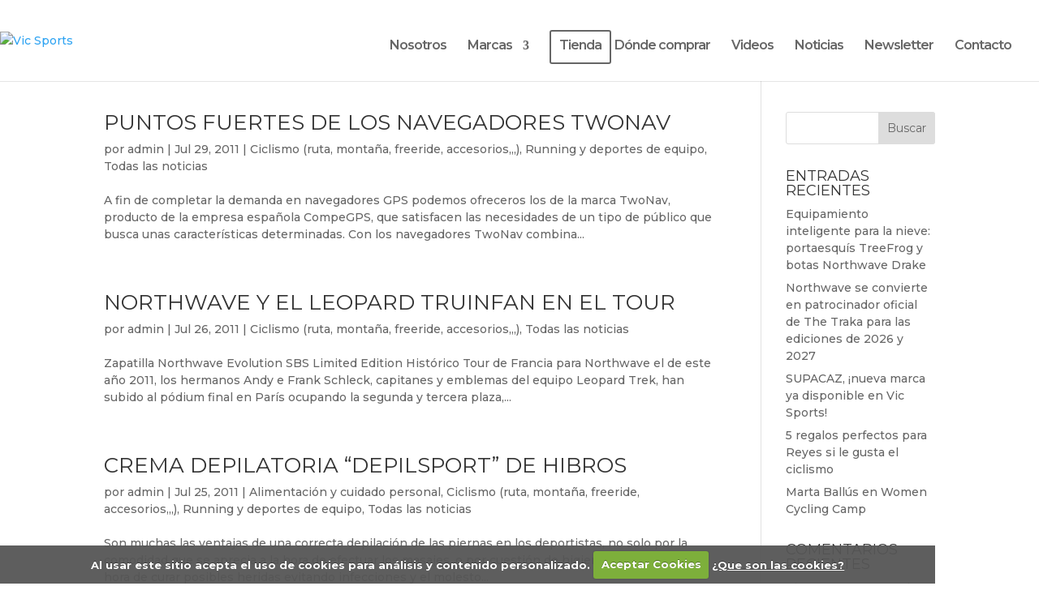

--- FILE ---
content_type: text/html; charset=UTF-8
request_url: https://vicsportsafers.es/2011/07/
body_size: 14008
content:
<!DOCTYPE html>
<!--[if IE 6]>
<html id="ie6" lang="es" prefix="og: http://ogp.me/ns#">
<![endif]-->
<!--[if IE 7]>
<html id="ie7" lang="es" prefix="og: http://ogp.me/ns#">
<![endif]-->
<!--[if IE 8]>
<html id="ie8" lang="es" prefix="og: http://ogp.me/ns#">
<![endif]-->
<!--[if !(IE 6) | !(IE 7) | !(IE 8)  ]><!-->
<html lang="es" prefix="og: http://ogp.me/ns#">
<!--<![endif]-->
<head>
	<meta charset="UTF-8" />
			
	<meta http-equiv="X-UA-Compatible" content="IE=edge">
	<link rel="pingback" href="https://vicsportsafers.es/xmlrpc.php" />

		<!--[if lt IE 9]>
	<script src="https://vicsportsafers.es/wp-content/themes/Divi/js/html5.js" type="text/javascript"></script>
	<![endif]-->

	<script type="text/javascript">
		document.documentElement.className = 'js';
	</script>

	<script>var et_site_url='https://vicsportsafers.es';var et_post_id='global';function et_core_page_resource_fallback(a,b){"undefined"===typeof b&&(b=a.sheet.cssRules&&0===a.sheet.cssRules.length);b&&(a.onerror=null,a.onload=null,a.href?a.href=et_site_url+"/?et_core_page_resource="+a.id+et_post_id:a.src&&(a.src=et_site_url+"/?et_core_page_resource="+a.id+et_post_id))}
</script><title>julio 2011 - Vic Sports</title>
<meta name='robots' content='max-image-preview:large' />

<!-- This site is optimized with the Yoast SEO plugin v7.2 - https://yoast.com/wordpress/plugins/seo/ -->
<meta name="robots" content="noindex,follow"/>
<meta property="og:locale" content="es_ES" />
<meta property="og:type" content="object" />
<meta property="og:title" content="julio 2011 - Vic Sports" />
<meta property="og:url" content="https://vicsportsafers.es/2011/07/" />
<meta property="og:site_name" content="Vic Sports" />
<meta name="twitter:card" content="summary_large_image" />
<meta name="twitter:title" content="julio 2011 - Vic Sports" />
<meta name="twitter:site" content="@Vic_Sports" />
<script type='application/ld+json'>{"@context":"https:\/\/schema.org","@type":"Organization","url":"https:\/\/vicsportsafers.es\/","sameAs":["https:\/\/www.facebook.com\/Vic-Sports-125253924666368\/","https:\/\/twitter.com\/Vic_Sports"],"@id":"#organization","name":"Vic Sports Afers","logo":"https:\/\/vicsportsafers.es\/wp-content\/uploads\/2017\/12\/logo_clar.png"}</script>
<!-- / Yoast SEO plugin. -->

<link rel='dns-prefetch' href='//maps.googleapis.com' />
<link rel="alternate" type="application/rss+xml" title="Vic Sports &raquo; Feed" href="https://vicsportsafers.es/feed/" />
<link rel="alternate" type="application/rss+xml" title="Vic Sports &raquo; Feed de los comentarios" href="https://vicsportsafers.es/comments/feed/" />
<script type="text/javascript">
window._wpemojiSettings = {"baseUrl":"https:\/\/s.w.org\/images\/core\/emoji\/14.0.0\/72x72\/","ext":".png","svgUrl":"https:\/\/s.w.org\/images\/core\/emoji\/14.0.0\/svg\/","svgExt":".svg","source":{"concatemoji":"https:\/\/vicsportsafers.es\/wp-includes\/js\/wp-emoji-release.min.js?ver=6.2.8"}};
/*! This file is auto-generated */
!function(e,a,t){var n,r,o,i=a.createElement("canvas"),p=i.getContext&&i.getContext("2d");function s(e,t){p.clearRect(0,0,i.width,i.height),p.fillText(e,0,0);e=i.toDataURL();return p.clearRect(0,0,i.width,i.height),p.fillText(t,0,0),e===i.toDataURL()}function c(e){var t=a.createElement("script");t.src=e,t.defer=t.type="text/javascript",a.getElementsByTagName("head")[0].appendChild(t)}for(o=Array("flag","emoji"),t.supports={everything:!0,everythingExceptFlag:!0},r=0;r<o.length;r++)t.supports[o[r]]=function(e){if(p&&p.fillText)switch(p.textBaseline="top",p.font="600 32px Arial",e){case"flag":return s("\ud83c\udff3\ufe0f\u200d\u26a7\ufe0f","\ud83c\udff3\ufe0f\u200b\u26a7\ufe0f")?!1:!s("\ud83c\uddfa\ud83c\uddf3","\ud83c\uddfa\u200b\ud83c\uddf3")&&!s("\ud83c\udff4\udb40\udc67\udb40\udc62\udb40\udc65\udb40\udc6e\udb40\udc67\udb40\udc7f","\ud83c\udff4\u200b\udb40\udc67\u200b\udb40\udc62\u200b\udb40\udc65\u200b\udb40\udc6e\u200b\udb40\udc67\u200b\udb40\udc7f");case"emoji":return!s("\ud83e\udef1\ud83c\udffb\u200d\ud83e\udef2\ud83c\udfff","\ud83e\udef1\ud83c\udffb\u200b\ud83e\udef2\ud83c\udfff")}return!1}(o[r]),t.supports.everything=t.supports.everything&&t.supports[o[r]],"flag"!==o[r]&&(t.supports.everythingExceptFlag=t.supports.everythingExceptFlag&&t.supports[o[r]]);t.supports.everythingExceptFlag=t.supports.everythingExceptFlag&&!t.supports.flag,t.DOMReady=!1,t.readyCallback=function(){t.DOMReady=!0},t.supports.everything||(n=function(){t.readyCallback()},a.addEventListener?(a.addEventListener("DOMContentLoaded",n,!1),e.addEventListener("load",n,!1)):(e.attachEvent("onload",n),a.attachEvent("onreadystatechange",function(){"complete"===a.readyState&&t.readyCallback()})),(e=t.source||{}).concatemoji?c(e.concatemoji):e.wpemoji&&e.twemoji&&(c(e.twemoji),c(e.wpemoji)))}(window,document,window._wpemojiSettings);
</script>
<meta content="Volcanic v.1.0.0" name="generator"/><style type="text/css">
img.wp-smiley,
img.emoji {
	display: inline !important;
	border: none !important;
	box-shadow: none !important;
	height: 1em !important;
	width: 1em !important;
	margin: 0 0.07em !important;
	vertical-align: -0.1em !important;
	background: none !important;
	padding: 0 !important;
}
</style>
	<link rel='stylesheet' id='wp-block-library-css' href='https://vicsportsafers.es/wp-includes/css/dist/block-library/style.min.css?ver=6.2.8' type='text/css' media='all' />
<link rel='stylesheet' id='classic-theme-styles-css' href='https://vicsportsafers.es/wp-includes/css/classic-themes.min.css?ver=6.2.8' type='text/css' media='all' />
<style id='global-styles-inline-css' type='text/css'>
body{--wp--preset--color--black: #000000;--wp--preset--color--cyan-bluish-gray: #abb8c3;--wp--preset--color--white: #ffffff;--wp--preset--color--pale-pink: #f78da7;--wp--preset--color--vivid-red: #cf2e2e;--wp--preset--color--luminous-vivid-orange: #ff6900;--wp--preset--color--luminous-vivid-amber: #fcb900;--wp--preset--color--light-green-cyan: #7bdcb5;--wp--preset--color--vivid-green-cyan: #00d084;--wp--preset--color--pale-cyan-blue: #8ed1fc;--wp--preset--color--vivid-cyan-blue: #0693e3;--wp--preset--color--vivid-purple: #9b51e0;--wp--preset--gradient--vivid-cyan-blue-to-vivid-purple: linear-gradient(135deg,rgba(6,147,227,1) 0%,rgb(155,81,224) 100%);--wp--preset--gradient--light-green-cyan-to-vivid-green-cyan: linear-gradient(135deg,rgb(122,220,180) 0%,rgb(0,208,130) 100%);--wp--preset--gradient--luminous-vivid-amber-to-luminous-vivid-orange: linear-gradient(135deg,rgba(252,185,0,1) 0%,rgba(255,105,0,1) 100%);--wp--preset--gradient--luminous-vivid-orange-to-vivid-red: linear-gradient(135deg,rgba(255,105,0,1) 0%,rgb(207,46,46) 100%);--wp--preset--gradient--very-light-gray-to-cyan-bluish-gray: linear-gradient(135deg,rgb(238,238,238) 0%,rgb(169,184,195) 100%);--wp--preset--gradient--cool-to-warm-spectrum: linear-gradient(135deg,rgb(74,234,220) 0%,rgb(151,120,209) 20%,rgb(207,42,186) 40%,rgb(238,44,130) 60%,rgb(251,105,98) 80%,rgb(254,248,76) 100%);--wp--preset--gradient--blush-light-purple: linear-gradient(135deg,rgb(255,206,236) 0%,rgb(152,150,240) 100%);--wp--preset--gradient--blush-bordeaux: linear-gradient(135deg,rgb(254,205,165) 0%,rgb(254,45,45) 50%,rgb(107,0,62) 100%);--wp--preset--gradient--luminous-dusk: linear-gradient(135deg,rgb(255,203,112) 0%,rgb(199,81,192) 50%,rgb(65,88,208) 100%);--wp--preset--gradient--pale-ocean: linear-gradient(135deg,rgb(255,245,203) 0%,rgb(182,227,212) 50%,rgb(51,167,181) 100%);--wp--preset--gradient--electric-grass: linear-gradient(135deg,rgb(202,248,128) 0%,rgb(113,206,126) 100%);--wp--preset--gradient--midnight: linear-gradient(135deg,rgb(2,3,129) 0%,rgb(40,116,252) 100%);--wp--preset--duotone--dark-grayscale: url('#wp-duotone-dark-grayscale');--wp--preset--duotone--grayscale: url('#wp-duotone-grayscale');--wp--preset--duotone--purple-yellow: url('#wp-duotone-purple-yellow');--wp--preset--duotone--blue-red: url('#wp-duotone-blue-red');--wp--preset--duotone--midnight: url('#wp-duotone-midnight');--wp--preset--duotone--magenta-yellow: url('#wp-duotone-magenta-yellow');--wp--preset--duotone--purple-green: url('#wp-duotone-purple-green');--wp--preset--duotone--blue-orange: url('#wp-duotone-blue-orange');--wp--preset--font-size--small: 13px;--wp--preset--font-size--medium: 20px;--wp--preset--font-size--large: 36px;--wp--preset--font-size--x-large: 42px;--wp--preset--spacing--20: 0.44rem;--wp--preset--spacing--30: 0.67rem;--wp--preset--spacing--40: 1rem;--wp--preset--spacing--50: 1.5rem;--wp--preset--spacing--60: 2.25rem;--wp--preset--spacing--70: 3.38rem;--wp--preset--spacing--80: 5.06rem;--wp--preset--shadow--natural: 6px 6px 9px rgba(0, 0, 0, 0.2);--wp--preset--shadow--deep: 12px 12px 50px rgba(0, 0, 0, 0.4);--wp--preset--shadow--sharp: 6px 6px 0px rgba(0, 0, 0, 0.2);--wp--preset--shadow--outlined: 6px 6px 0px -3px rgba(255, 255, 255, 1), 6px 6px rgba(0, 0, 0, 1);--wp--preset--shadow--crisp: 6px 6px 0px rgba(0, 0, 0, 1);}:where(.is-layout-flex){gap: 0.5em;}body .is-layout-flow > .alignleft{float: left;margin-inline-start: 0;margin-inline-end: 2em;}body .is-layout-flow > .alignright{float: right;margin-inline-start: 2em;margin-inline-end: 0;}body .is-layout-flow > .aligncenter{margin-left: auto !important;margin-right: auto !important;}body .is-layout-constrained > .alignleft{float: left;margin-inline-start: 0;margin-inline-end: 2em;}body .is-layout-constrained > .alignright{float: right;margin-inline-start: 2em;margin-inline-end: 0;}body .is-layout-constrained > .aligncenter{margin-left: auto !important;margin-right: auto !important;}body .is-layout-constrained > :where(:not(.alignleft):not(.alignright):not(.alignfull)){max-width: var(--wp--style--global--content-size);margin-left: auto !important;margin-right: auto !important;}body .is-layout-constrained > .alignwide{max-width: var(--wp--style--global--wide-size);}body .is-layout-flex{display: flex;}body .is-layout-flex{flex-wrap: wrap;align-items: center;}body .is-layout-flex > *{margin: 0;}:where(.wp-block-columns.is-layout-flex){gap: 2em;}.has-black-color{color: var(--wp--preset--color--black) !important;}.has-cyan-bluish-gray-color{color: var(--wp--preset--color--cyan-bluish-gray) !important;}.has-white-color{color: var(--wp--preset--color--white) !important;}.has-pale-pink-color{color: var(--wp--preset--color--pale-pink) !important;}.has-vivid-red-color{color: var(--wp--preset--color--vivid-red) !important;}.has-luminous-vivid-orange-color{color: var(--wp--preset--color--luminous-vivid-orange) !important;}.has-luminous-vivid-amber-color{color: var(--wp--preset--color--luminous-vivid-amber) !important;}.has-light-green-cyan-color{color: var(--wp--preset--color--light-green-cyan) !important;}.has-vivid-green-cyan-color{color: var(--wp--preset--color--vivid-green-cyan) !important;}.has-pale-cyan-blue-color{color: var(--wp--preset--color--pale-cyan-blue) !important;}.has-vivid-cyan-blue-color{color: var(--wp--preset--color--vivid-cyan-blue) !important;}.has-vivid-purple-color{color: var(--wp--preset--color--vivid-purple) !important;}.has-black-background-color{background-color: var(--wp--preset--color--black) !important;}.has-cyan-bluish-gray-background-color{background-color: var(--wp--preset--color--cyan-bluish-gray) !important;}.has-white-background-color{background-color: var(--wp--preset--color--white) !important;}.has-pale-pink-background-color{background-color: var(--wp--preset--color--pale-pink) !important;}.has-vivid-red-background-color{background-color: var(--wp--preset--color--vivid-red) !important;}.has-luminous-vivid-orange-background-color{background-color: var(--wp--preset--color--luminous-vivid-orange) !important;}.has-luminous-vivid-amber-background-color{background-color: var(--wp--preset--color--luminous-vivid-amber) !important;}.has-light-green-cyan-background-color{background-color: var(--wp--preset--color--light-green-cyan) !important;}.has-vivid-green-cyan-background-color{background-color: var(--wp--preset--color--vivid-green-cyan) !important;}.has-pale-cyan-blue-background-color{background-color: var(--wp--preset--color--pale-cyan-blue) !important;}.has-vivid-cyan-blue-background-color{background-color: var(--wp--preset--color--vivid-cyan-blue) !important;}.has-vivid-purple-background-color{background-color: var(--wp--preset--color--vivid-purple) !important;}.has-black-border-color{border-color: var(--wp--preset--color--black) !important;}.has-cyan-bluish-gray-border-color{border-color: var(--wp--preset--color--cyan-bluish-gray) !important;}.has-white-border-color{border-color: var(--wp--preset--color--white) !important;}.has-pale-pink-border-color{border-color: var(--wp--preset--color--pale-pink) !important;}.has-vivid-red-border-color{border-color: var(--wp--preset--color--vivid-red) !important;}.has-luminous-vivid-orange-border-color{border-color: var(--wp--preset--color--luminous-vivid-orange) !important;}.has-luminous-vivid-amber-border-color{border-color: var(--wp--preset--color--luminous-vivid-amber) !important;}.has-light-green-cyan-border-color{border-color: var(--wp--preset--color--light-green-cyan) !important;}.has-vivid-green-cyan-border-color{border-color: var(--wp--preset--color--vivid-green-cyan) !important;}.has-pale-cyan-blue-border-color{border-color: var(--wp--preset--color--pale-cyan-blue) !important;}.has-vivid-cyan-blue-border-color{border-color: var(--wp--preset--color--vivid-cyan-blue) !important;}.has-vivid-purple-border-color{border-color: var(--wp--preset--color--vivid-purple) !important;}.has-vivid-cyan-blue-to-vivid-purple-gradient-background{background: var(--wp--preset--gradient--vivid-cyan-blue-to-vivid-purple) !important;}.has-light-green-cyan-to-vivid-green-cyan-gradient-background{background: var(--wp--preset--gradient--light-green-cyan-to-vivid-green-cyan) !important;}.has-luminous-vivid-amber-to-luminous-vivid-orange-gradient-background{background: var(--wp--preset--gradient--luminous-vivid-amber-to-luminous-vivid-orange) !important;}.has-luminous-vivid-orange-to-vivid-red-gradient-background{background: var(--wp--preset--gradient--luminous-vivid-orange-to-vivid-red) !important;}.has-very-light-gray-to-cyan-bluish-gray-gradient-background{background: var(--wp--preset--gradient--very-light-gray-to-cyan-bluish-gray) !important;}.has-cool-to-warm-spectrum-gradient-background{background: var(--wp--preset--gradient--cool-to-warm-spectrum) !important;}.has-blush-light-purple-gradient-background{background: var(--wp--preset--gradient--blush-light-purple) !important;}.has-blush-bordeaux-gradient-background{background: var(--wp--preset--gradient--blush-bordeaux) !important;}.has-luminous-dusk-gradient-background{background: var(--wp--preset--gradient--luminous-dusk) !important;}.has-pale-ocean-gradient-background{background: var(--wp--preset--gradient--pale-ocean) !important;}.has-electric-grass-gradient-background{background: var(--wp--preset--gradient--electric-grass) !important;}.has-midnight-gradient-background{background: var(--wp--preset--gradient--midnight) !important;}.has-small-font-size{font-size: var(--wp--preset--font-size--small) !important;}.has-medium-font-size{font-size: var(--wp--preset--font-size--medium) !important;}.has-large-font-size{font-size: var(--wp--preset--font-size--large) !important;}.has-x-large-font-size{font-size: var(--wp--preset--font-size--x-large) !important;}
.wp-block-navigation a:where(:not(.wp-element-button)){color: inherit;}
:where(.wp-block-columns.is-layout-flex){gap: 2em;}
.wp-block-pullquote{font-size: 1.5em;line-height: 1.6;}
</style>
<link rel='stylesheet' id='n10s-hover-css' href='https://vicsportsafers.es/wp-content/plugins/divi-image-intense/styles/n10s-styles.css?ver=6.2.8' type='text/css' media='all' />
<link rel='stylesheet' id='normalize_css-css' href='https://vicsportsafers.es/wp-content/plugins/divi-overlays/overlay-effects/css/normalize.css?ver=6.2.8' type='text/css' media='all' />
<link rel='stylesheet' id='custom_style_css-css' href='https://vicsportsafers.es/wp-content/plugins/divi-overlays/overlay-effects/css/style.css?ver=6.2.8' type='text/css' media='all' />
<link rel='stylesheet' id='parent-style-css' href='https://vicsportsafers.es/wp-content/themes/Divi/style.css?ver=6.2.8' type='text/css' media='all' />
<link rel='stylesheet' id='divi-style-css' href='https://vicsportsafers.es/wp-content/themes/Volcanic/style.css?ver=3.0.101' type='text/css' media='all' />
<link rel='stylesheet' id='dashicons-css' href='https://vicsportsafers.es/wp-includes/css/dashicons.min.css?ver=6.2.8' type='text/css' media='all' />
<link rel='stylesheet' id='__EPYT__style-css' href='https://vicsportsafers.es/wp-content/plugins/youtube-embed-plus/styles/ytprefs.min.css?ver=13.4.2' type='text/css' media='all' />
<style id='__EPYT__style-inline-css' type='text/css'>

                .epyt-gallery-thumb {
                        width: 33.333%;
                }
                
</style>
<link rel='stylesheet' id='elicus-blog-css-css' href='https://vicsportsafers.es/wp-content/plugins/Divi-Blog-Extras/assets/css/elicus-blog.css?ver=2.0.11' type='text/css' media='all' />
<link rel='stylesheet' id='sb_dcl_custom_css-css' href='https://vicsportsafers.es/wp-content/plugins/divi_extended_column_layouts/style.css?ver=6.2.8' type='text/css' media='all' />
<link rel='stylesheet' id='cookiecuttr_main-css' href='https://vicsportsafers.es/wp-content/plugins/cookiecuttr/cookiecuttr.css?ver=6.2.8' type='text/css' media='all' />
<script type='text/javascript' src='https://vicsportsafers.es/wp-content/plugins/anythingslider_v1-1/js/as_clear_local_storage.js?ver=6.2.8' id='cwp_anythingslider_clearLocalStorage_js-js'></script>
<script type='text/javascript' src='https://vicsportsafers.es/wp-includes/js/jquery/jquery.min.js?ver=3.6.4' id='jquery-core-js'></script>
<script type='text/javascript' src='https://vicsportsafers.es/wp-includes/js/jquery/jquery-migrate.min.js?ver=3.4.0' id='jquery-migrate-js'></script>
<script type='text/javascript' id='elicus-blog-js-js-extra'>
/* <![CDATA[ */
var ajax_object = {"ajaxurl":"https:\/\/vicsportsafers.es\/wp-admin\/admin-ajax.php","ajax_nonce":"fe5701dbfa"};
/* ]]> */
</script>
<script type='text/javascript' src='https://vicsportsafers.es/wp-content/plugins/Divi-Blog-Extras/assets/js/elicus-blog.js?ver=2.0.11' id='elicus-blog-js-js'></script>
<script type='text/javascript' src='https://vicsportsafers.es/wp-content/plugins/divi-overlays/overlay-effects/js/snap.svg-min.js?ver=6.2.8' id='snap_svg_js-js'></script>
<script type='text/javascript' src='https://vicsportsafers.es/wp-content/plugins/divi-overlays/overlay-effects/js/modernizr.custom.js?ver=6.2.8' id='modernizr_js-js'></script>
<script type='text/javascript' id='__ytprefs__-js-extra'>
/* <![CDATA[ */
var _EPYT_ = {"ajaxurl":"https:\/\/vicsportsafers.es\/wp-admin\/admin-ajax.php","security":"2f802e2752","gallery_scrolloffset":"20","eppathtoscripts":"https:\/\/vicsportsafers.es\/wp-content\/plugins\/youtube-embed-plus\/scripts\/","eppath":"https:\/\/vicsportsafers.es\/wp-content\/plugins\/youtube-embed-plus\/","epresponsiveselector":"[\"iframe.__youtube_prefs__\"]","epdovol":"1","version":"13.4.2","evselector":"iframe.__youtube_prefs__[src], iframe[src*=\"youtube.com\/embed\/\"], iframe[src*=\"youtube-nocookie.com\/embed\/\"]","ajax_compat":"","ytapi_load":"light","pause_others":"","stopMobileBuffer":"1","vi_active":"","vi_js_posttypes":[]};
/* ]]> */
</script>
<script type='text/javascript' src='https://vicsportsafers.es/wp-content/plugins/youtube-embed-plus/scripts/ytprefs.min.js?ver=13.4.2' id='__ytprefs__-js'></script>
<link rel="https://api.w.org/" href="https://vicsportsafers.es/wp-json/" /><link rel="EditURI" type="application/rsd+xml" title="RSD" href="https://vicsportsafers.es/xmlrpc.php?rsd" />
<link rel="wlwmanifest" type="application/wlwmanifest+xml" href="https://vicsportsafers.es/wp-includes/wlwmanifest.xml" />
<meta name="generator" content="WordPress 6.2.8" />
	<style type="text/css">
		a {
cursor: pointer !important;
}
	</style>
		<script type="text/javascript">
		function togglePlayableTags( overlay_id, wait ) {

			var $ = jQuery;

			if ( !overlay_id  ) {

				overlay_id = "";
			}

			if ( !wait  ) {

				wait = 1;
			}

			/* Prevent playable tags load content before overlay call */
			setTimeout(function() {

				$( overlay_id + ".overlay").find("iframe").each(function() {

					var iframeParent = $(this).parent();
					var iframe = $(this).prop("outerHTML");
					var src = iframe.match(/src=[\'"]?((?:(?!\/>|>|"|\'|\s).)+)"/)[0];

					src = src.replace("src", "data-src");
					iframe = iframe.replace(/src=".*?"/i, "src=\"about:blank\" data-src=\"\"" );

					if ( src != "data-src=\"about:blank\"" ) {
						iframe = iframe.replace("data-src=\"\"", src );
					}

					$( iframe ).insertAfter( $(this) );

					$(this).remove();
				});

			}, wait);

			$( overlay_id + ".overlay").find("video").each(function() {
				$(this).get(0).pause();
			});

			$( overlay_id + ".overlay").find("audio").each(function() {

				this.pause();
				this.currentTime = 0;
			});
		}

		togglePlayableTags( '', 1000 );
	</script>
			<meta name="abstract" content="Distribuidor de las principales marcas de productos deportivos">
		<meta name="author" content="admin">
		<meta name="classification" content="Alimentación y cuidado personal, Ciclismo (ruta, montaña, freeride, accesorios,,,), Motociclismo, Running y deportes de equipo, Sin categorizar, surf skate, Todas las noticias, Triatlón">
		<meta name="copyright" content="Copyright Vic Sports - All rights Reserved.">
		<meta name="designer" content="Volcanic">
		<meta name="distribution" content="Global">
		<meta name="language" content="es-ES">
		<meta name="publisher" content="Vic Sports">
		<meta name="rating" content="General">
		<meta name="resource-type" content="Document">
		<meta name="revisit-after" content="3">
		<meta name="subject" content="Alimentación y cuidado personal, Ciclismo (ruta, montaña, freeride, accesorios,,,), Motociclismo, Running y deportes de equipo, Sin categorizar, surf skate, Todas las noticias, Triatlón">
		<meta name="template" content="Volcanic">
		<meta name="robots" content="index,follow">
		<script src='https://www.google.com/recaptcha/api.js'></script>

    <style>


    </style>

<style type="text/css">

/** PBE CSS **/

#pbe-above-content-wa-wrap .et_pb_widget {
    display: block;
    width: 100%;
    position: relative;
    margin-top: -15px;
    margin-bottom: 50px;
}

#pbe-above-content-wa-wrap .et_pb_section {
    z-index: 99;
}

#pbe-below-content-wa-wrap .et_pb_widget {
    display: block;
    width: 100%;
    position: relative;
    margin-top: -15px;
}

#pbe-below-content-wa-wrap .et_pb_section {
    z-index: 99;
}

#main-header .et_pb_widget {
    width: 100%;
}

#main-header .et_pb_widget p {
    padding-bottom: 0;
}

#pbe-above-header-wa .widget-conditional-inner {
    background: #fff;
    padding: 0;
    border: none;
}

#pbe-above-header-wa select {
    background: #f1f1f1;
    box-shadow: none;
    border-radius: 3px;
    height: 40px;
    padding-left: 10px;
    padding-right: 10px;
    border: none;
}

#pbe-above-header-wa .et_pb_widget
{
    float:none;
}

#pbe-footer-wa-wrap .et_pb_widget {
    width: 100%;
    display: block;
}

.page-container form input[type=text] {
    display: block;
    margin-bottom: 20px;
    width: 100%;
    background: #f1f1f1;
    padding: 10px 20px;
    box-shadow: none;
    border: none;
    font-weight: 700;
}

.page-container form p {
    font-size: 14px;
}

.page-container form {
    padding: 10px 20px;
}

#pbe-footer-wa-wrap {
    position: relative;
    top: -15px;
}

#pbe-above-header-wa-wrap,
#pbe-below-header-wa-wrap,
#pbe-above-content-wa-wrap,
#pbe-below-content-wa-wrap,
#pbe-footer-wa-wrap {
	position: relative;
	z-index: 16777271;
}

</style>
    <meta name="viewport" content="width=device-width, initial-scale=1.0, maximum-scale=1.0, user-scalable=0" /><link rel="shortcut icon" href="https://vicsportsafers.es/wp-content/uploads/2017/12/favicon.ico" />
<!-- Facebook Pixel Code -->
<script type='text/javascript'>
!function(f,b,e,v,n,t,s){if(f.fbq)return;n=f.fbq=function(){n.callMethod?
n.callMethod.apply(n,arguments):n.queue.push(arguments)};if(!f._fbq)f._fbq=n;
n.push=n;n.loaded=!0;n.version='2.0';n.queue=[];t=b.createElement(e);t.async=!0;
t.src=v;s=b.getElementsByTagName(e)[0];s.parentNode.insertBefore(t,s)}(window,
document,'script','https://connect.facebook.net/en_US/fbevents.js');
</script>
<!-- End Facebook Pixel Code -->
<script type='text/javascript'>
  fbq('init', '2082230465370882', [], {
    "agent": "wordpress-6.2.8-1.7.25"
});
</script><script type='text/javascript'>
  fbq('track', 'PageView', []);
</script>
<!-- Facebook Pixel Code -->
<noscript>
<img height="1" width="1" style="display:none" alt="fbpx"
src="https://www.facebook.com/tr?id=2082230465370882&ev=PageView&noscript=1" />
</noscript>
<!-- End Facebook Pixel Code -->
<meta name="google-site-verification" content="-xcRCJh6-_a61xNkTl22gWmCo8k3XJqutzYDcQcSSkk" /><link rel="stylesheet" id="et-divi-customizer-global-cached-inline-styles" href="https://vicsportsafers.es/wp-content/cache/et/global/et-divi-customizer-global-17689091854303.min.css" onerror="et_core_page_resource_fallback(this, true)" onload="et_core_page_resource_fallback(this)" /></head>
<body class="archive date et_pb_button_helper_class et_fullwidth_nav et_fixed_nav et_show_nav et_cover_background et_pb_gutter osx et_pb_gutters3 et_primary_nav_dropdown_animation_fade et_secondary_nav_dropdown_animation_fade et_pb_footer_columns3 et_header_style_left et_right_sidebar et_divi_theme et_minified_js et_minified_css">
	<div id="page-container">

	
	
		<header id="main-header" data-height-onload="73">
			<div class="container clearfix et_menu_container">
							<div class="logo_container">
					<span class="logo_helper"></span>
					<a href="https://vicsportsafers.es/">
						<img src="https://vicsportsafers.es/wp-content/uploads/2017/12/logo_clar.png" alt="Vic Sports" id="logo" data-height-percentage="67" />
					</a>
				</div>
				<div id="et-top-navigation" data-height="73" data-fixed-height="85">
											<nav id="top-menu-nav">
						<ul id="top-menu" class="nav"><li id="menu-item-819" class="menu-item menu-item-type-post_type menu-item-object-page menu-item-819"><a href="https://vicsportsafers.es/nosotros/">Nosotros</a></li>
<li id="menu-item-825" class="menu-item menu-item-type-custom menu-item-object-custom menu-item-has-children menu-item-825"><a href="#">Marcas</a>
<ul class="sub-menu">
	<li id="menu-item-824" class="menu-item menu-item-type-post_type menu-item-object-page menu-item-824"><a href="https://vicsportsafers.es/ciclismo/">Ciclismo</a></li>
	<li id="menu-item-821" class="menu-item menu-item-type-post_type menu-item-object-page menu-item-821"><a href="https://vicsportsafers.es/outdoor/">Outdoor</a></li>
	<li id="menu-item-823" class="menu-item menu-item-type-post_type menu-item-object-page menu-item-823"><a href="https://vicsportsafers.es/running/">Running</a></li>
	<li id="menu-item-822" class="menu-item menu-item-type-post_type menu-item-object-page menu-item-822"><a href="https://vicsportsafers.es/surf-skate/">Surf/Skate</a></li>
	<li id="menu-item-834" class="menu-item menu-item-type-post_type menu-item-object-page menu-item-834"><a href="https://vicsportsafers.es/snowboard-ski/">Snowboard / Ski</a></li>
	<li id="menu-item-7633" class="menu-item menu-item-type-post_type menu-item-object-page menu-item-7633"><a href="https://vicsportsafers.es/urban/">Urban/Life Style</a></li>
</ul>
</li>
<li id="menu-item-5174" class="menu-item menu-item-type-custom menu-item-object-custom menu-item-5174"><a href="http://www.vicsports.es">Tienda</a></li>
<li id="menu-item-5256" class="menu-item menu-item-type-custom menu-item-object-custom menu-item-5256"><a target="_blank" rel="noopener" href="/store-locator/">Dónde comprar</a></li>
<li id="menu-item-5172" class="menu-item menu-item-type-post_type menu-item-object-page menu-item-5172"><a href="https://vicsportsafers.es/videos/">Videos</a></li>
<li id="menu-item-4047" class="menu-item menu-item-type-post_type menu-item-object-page menu-item-4047"><a href="https://vicsportsafers.es/noticias/">Noticias</a></li>
<li id="menu-item-5333" class="menu-item menu-item-type-custom menu-item-object-custom menu-item-5333"><a href="/alta-newsletter/">Newsletter</a></li>
<li id="menu-item-5254" class="menu-item menu-item-type-post_type menu-item-object-page menu-item-5254"><a href="https://vicsportsafers.es/contacto/">Contacto</a></li>
</ul>						</nav>
					
					
					
					
					<div id="et_mobile_nav_menu">
				<div class="mobile_nav closed">
					<span class="select_page">Seleccionar página</span>
					<span class="mobile_menu_bar mobile_menu_bar_toggle"></span>
				</div>
			</div>				</div> <!-- #et-top-navigation -->
			</div> <!-- .container -->
			<div class="et_search_outer">
				<div class="container et_search_form_container">
					<form role="search" method="get" class="et-search-form" action="https://vicsportsafers.es/">
					<input type="search" class="et-search-field" placeholder="Búsqueda &hellip;" value="" name="s" title="Buscar:" />					</form>
					<span class="et_close_search_field"></span>
				</div>
			</div>
		</header> <!-- #main-header -->

		<div id="et-main-area">

<div id="main-content">
	<div class="container">
		<div id="content-area" class="clearfix">
			<div id="left-area">
		
					<article id="post-495" class="et_pb_post post-495 post type-post status-publish format-standard hentry category-ciclismo category-running category-destacados">

				
															<h2 class="entry-title"><a href="https://vicsportsafers.es/2011/07/29/puntos-fuertes-de-los-navegadores-twonav/">Puntos fuertes de los navegadores TwoNav</a></h2>
					
					<p class="post-meta"> por <span class="author vcard"><a href="https://vicsportsafers.es/author/admin/" title="Mensajes de admin" rel="author">admin</a></span> | <span class="published">Jul 29, 2011</span> | <a href="https://vicsportsafers.es/category/ciclismo/" rel="category tag">Ciclismo (ruta, montaña, freeride, accesorios,,,)</a>, <a href="https://vicsportsafers.es/category/running/" rel="category tag">Running y deportes de equipo</a>, <a href="https://vicsportsafers.es/category/destacados/" rel="category tag">Todas las noticias</a></p>A fin de completar la demanda en navegadores GPS podemos ofreceros los de la marca TwoNav, producto de la empresa española CompeGPS, que satisfacen las necesidades de un tipo de público que busca unas características determinadas. Con los navegadores TwoNav combina...				
					</article> <!-- .et_pb_post -->
			
					<article id="post-3969" class="et_pb_post post-3969 post type-post status-publish format-standard hentry category-ciclismo category-destacados">

				
															<h2 class="entry-title"><a href="https://vicsportsafers.es/2011/07/26/northwave-y-el-leopard-trek-unen-sus-fuerzas/">Northwave y el Leopard truinfan en el Tour</a></h2>
					
					<p class="post-meta"> por <span class="author vcard"><a href="https://vicsportsafers.es/author/admin/" title="Mensajes de admin" rel="author">admin</a></span> | <span class="published">Jul 26, 2011</span> | <a href="https://vicsportsafers.es/category/ciclismo/" rel="category tag">Ciclismo (ruta, montaña, freeride, accesorios,,,)</a>, <a href="https://vicsportsafers.es/category/destacados/" rel="category tag">Todas las noticias</a></p>Zapatilla Northwave Evolution SBS Limited Edition Histórico Tour de Francia para Northwave el de este año 2011, los hermanos Andy e Frank Schleck, capitanes y emblemas del equipo Leopard Trek, han subido al pódium final en París ocupando la segunda y tercera plaza,...				
					</article> <!-- .et_pb_post -->
			
					<article id="post-488" class="et_pb_post post-488 post type-post status-publish format-standard hentry category-alimentacion category-ciclismo category-running category-destacados">

				
															<h2 class="entry-title"><a href="https://vicsportsafers.es/2011/07/25/crema-depilatoria-depilsport-de-hibros/">Crema depilatoria “Depilsport” de Hibros</a></h2>
					
					<p class="post-meta"> por <span class="author vcard"><a href="https://vicsportsafers.es/author/admin/" title="Mensajes de admin" rel="author">admin</a></span> | <span class="published">Jul 25, 2011</span> | <a href="https://vicsportsafers.es/category/alimentacion/" rel="category tag">Alimentación y cuidado personal</a>, <a href="https://vicsportsafers.es/category/ciclismo/" rel="category tag">Ciclismo (ruta, montaña, freeride, accesorios,,,)</a>, <a href="https://vicsportsafers.es/category/running/" rel="category tag">Running y deportes de equipo</a>, <a href="https://vicsportsafers.es/category/destacados/" rel="category tag">Todas las noticias</a></p>Son muchas las ventajas de una correcta depilación de las piernas en los deportistas, no solo por la comodidad que se aprecia a la hora de efectuar los masajes, o por cuestión de higiene, y también a la hora de curar posibles heridas evitando infecciones y el molesto...				
					</article> <!-- .et_pb_post -->
			
					<article id="post-463" class="et_pb_post post-463 post type-post status-publish format-standard hentry category-alimentacion category-ciclismo category-running category-destacados">

				
															<h2 class="entry-title"><a href="https://vicsportsafers.es/2011/07/14/powerbar-isoactive-bebida-deportiva-energetica/">Nueva bebida PowerBar ISOACTIVE</a></h2>
					
					<p class="post-meta"> por <span class="author vcard"><a href="https://vicsportsafers.es/author/admin/" title="Mensajes de admin" rel="author">admin</a></span> | <span class="published">Jul 14, 2011</span> | <a href="https://vicsportsafers.es/category/alimentacion/" rel="category tag">Alimentación y cuidado personal</a>, <a href="https://vicsportsafers.es/category/ciclismo/" rel="category tag">Ciclismo (ruta, montaña, freeride, accesorios,,,)</a>, <a href="https://vicsportsafers.es/category/running/" rel="category tag">Running y deportes de equipo</a>, <a href="https://vicsportsafers.es/category/destacados/" rel="category tag">Todas las noticias</a></p>Bebida deportiva isotónica, para mantenerse fresco, hidratado y enérgico Refrescante bebida isotónica de PowerBar, óptima para tomar durante el entreno diario, la competición o en la práctica de cualquier tipo de actividad física, garantizando una buena y energética...				
					</article> <!-- .et_pb_post -->
			<div class="pagination clearfix">
	<div class="alignleft"></div>
	<div class="alignright"></div>
</div>			</div> <!-- #left-area -->

				<div id="sidebar">
		<div id="search-2" class="et_pb_widget widget_search"><form role="search" method="get" id="searchform" class="searchform" action="https://vicsportsafers.es/">
				<div>
					<label class="screen-reader-text" for="s">Buscar:</label>
					<input type="text" value="" name="s" id="s" />
					<input type="submit" id="searchsubmit" value="Buscar" />
				</div>
			</form></div> <!-- end .et_pb_widget -->
		<div id="recent-posts-2" class="et_pb_widget widget_recent_entries">
		<h4 class="widgettitle">Entradas recientes</h4>
		<ul>
											<li>
					<a href="https://vicsportsafers.es/2026/01/19/equipamiento-inteligente-para-la-nieve-portaesquis-treefrog-y-botas-northwave-drake/">Equipamiento inteligente para la nieve: portaesquís TreeFrog y botas Northwave Drake</a>
									</li>
											<li>
					<a href="https://vicsportsafers.es/2026/01/15/northwave-se-convierte-en-patrocinador-oficial-de-the-traka-para-las-ediciones-de-2026-y-2027/">Northwave se convierte en patrocinador oficial de The Traka para las ediciones de 2026 y 2027</a>
									</li>
											<li>
					<a href="https://vicsportsafers.es/2026/01/12/supacaz-nueva-marca-ya-disponible-en-vic-sports/">SUPACAZ, ¡nueva marca ya disponible en Vic Sports!</a>
									</li>
											<li>
					<a href="https://vicsportsafers.es/2025/12/22/5-regalos-perfectos-para-reyes-si-le-gusta-el-ciclismo/">5 regalos perfectos para Reyes si le gusta el ciclismo</a>
									</li>
											<li>
					<a href="https://vicsportsafers.es/2025/12/11/marta-ballus-en-women-cycling-camp/">Marta Ballús en Women Cycling Camp</a>
									</li>
					</ul>

		</div> <!-- end .et_pb_widget --><div id="recent-comments-2" class="et_pb_widget widget_recent_comments"><h4 class="widgettitle">Comentarios recientes</h4><ul id="recentcomments"><li class="recentcomments"><span class="comment-author-link">Vic Sports</span> en <a href="https://vicsportsafers.es/2025/02/12/powerbardecathlonag2rlamondiale/#comment-3462">Powerbar, nuevo patrocinador de DECATHLON AG2R LA MONDIALE</a></li><li class="recentcomments"><span class="comment-author-link">Yaina</span> en <a href="https://vicsportsafers.es/2025/02/12/powerbardecathlonag2rlamondiale/#comment-2536">Powerbar, nuevo patrocinador de DECATHLON AG2R LA MONDIALE</a></li><li class="recentcomments"><span class="comment-author-link">fina</span> en <a href="https://vicsportsafers.es/2025/03/11/riders-2025/#comment-2133">Vic Sports acompaña a los riders más destacados en 2025</a></li><li class="recentcomments"><span class="comment-author-link">Vic Sports</span> en <a href="https://vicsportsafers.es/2024/07/08/zapatilla-de-ciclismo-corsair2/#comment-2055">NORTHWAVE CORSAIR 2: DISEÑADA PARA LA AVENTURA</a></li><li class="recentcomments"><span class="comment-author-link">Vicente</span> en <a href="https://vicsportsafers.es/2024/07/08/zapatilla-de-ciclismo-corsair2/#comment-2054">NORTHWAVE CORSAIR 2: DISEÑADA PARA LA AVENTURA</a></li></ul></div> <!-- end .et_pb_widget --><div id="archives-2" class="et_pb_widget widget_archive"><h4 class="widgettitle">Archivos</h4>
			<ul>
					<li><a href='https://vicsportsafers.es/2026/01/'>enero 2026</a></li>
	<li><a href='https://vicsportsafers.es/2025/12/'>diciembre 2025</a></li>
	<li><a href='https://vicsportsafers.es/2025/10/'>octubre 2025</a></li>
	<li><a href='https://vicsportsafers.es/2025/09/'>septiembre 2025</a></li>
	<li><a href='https://vicsportsafers.es/2025/08/'>agosto 2025</a></li>
	<li><a href='https://vicsportsafers.es/2025/07/'>julio 2025</a></li>
	<li><a href='https://vicsportsafers.es/2025/06/'>junio 2025</a></li>
	<li><a href='https://vicsportsafers.es/2025/05/'>mayo 2025</a></li>
	<li><a href='https://vicsportsafers.es/2025/04/'>abril 2025</a></li>
	<li><a href='https://vicsportsafers.es/2025/03/'>marzo 2025</a></li>
	<li><a href='https://vicsportsafers.es/2025/02/'>febrero 2025</a></li>
	<li><a href='https://vicsportsafers.es/2025/01/'>enero 2025</a></li>
	<li><a href='https://vicsportsafers.es/2024/11/'>noviembre 2024</a></li>
	<li><a href='https://vicsportsafers.es/2024/10/'>octubre 2024</a></li>
	<li><a href='https://vicsportsafers.es/2024/09/'>septiembre 2024</a></li>
	<li><a href='https://vicsportsafers.es/2024/07/'>julio 2024</a></li>
	<li><a href='https://vicsportsafers.es/2024/06/'>junio 2024</a></li>
	<li><a href='https://vicsportsafers.es/2024/03/'>marzo 2024</a></li>
	<li><a href='https://vicsportsafers.es/2024/02/'>febrero 2024</a></li>
	<li><a href='https://vicsportsafers.es/2024/01/'>enero 2024</a></li>
	<li><a href='https://vicsportsafers.es/2023/12/'>diciembre 2023</a></li>
	<li><a href='https://vicsportsafers.es/2023/11/'>noviembre 2023</a></li>
	<li><a href='https://vicsportsafers.es/2023/08/'>agosto 2023</a></li>
	<li><a href='https://vicsportsafers.es/2023/07/'>julio 2023</a></li>
	<li><a href='https://vicsportsafers.es/2023/06/'>junio 2023</a></li>
	<li><a href='https://vicsportsafers.es/2023/05/'>mayo 2023</a></li>
	<li><a href='https://vicsportsafers.es/2023/04/'>abril 2023</a></li>
	<li><a href='https://vicsportsafers.es/2023/03/'>marzo 2023</a></li>
	<li><a href='https://vicsportsafers.es/2023/02/'>febrero 2023</a></li>
	<li><a href='https://vicsportsafers.es/2023/01/'>enero 2023</a></li>
	<li><a href='https://vicsportsafers.es/2022/12/'>diciembre 2022</a></li>
	<li><a href='https://vicsportsafers.es/2022/11/'>noviembre 2022</a></li>
	<li><a href='https://vicsportsafers.es/2022/10/'>octubre 2022</a></li>
	<li><a href='https://vicsportsafers.es/2022/09/'>septiembre 2022</a></li>
	<li><a href='https://vicsportsafers.es/2022/08/'>agosto 2022</a></li>
	<li><a href='https://vicsportsafers.es/2022/07/'>julio 2022</a></li>
	<li><a href='https://vicsportsafers.es/2022/06/'>junio 2022</a></li>
	<li><a href='https://vicsportsafers.es/2022/05/'>mayo 2022</a></li>
	<li><a href='https://vicsportsafers.es/2022/04/'>abril 2022</a></li>
	<li><a href='https://vicsportsafers.es/2022/03/'>marzo 2022</a></li>
	<li><a href='https://vicsportsafers.es/2022/02/'>febrero 2022</a></li>
	<li><a href='https://vicsportsafers.es/2022/01/'>enero 2022</a></li>
	<li><a href='https://vicsportsafers.es/2021/12/'>diciembre 2021</a></li>
	<li><a href='https://vicsportsafers.es/2021/11/'>noviembre 2021</a></li>
	<li><a href='https://vicsportsafers.es/2021/10/'>octubre 2021</a></li>
	<li><a href='https://vicsportsafers.es/2021/09/'>septiembre 2021</a></li>
	<li><a href='https://vicsportsafers.es/2021/08/'>agosto 2021</a></li>
	<li><a href='https://vicsportsafers.es/2021/07/'>julio 2021</a></li>
	<li><a href='https://vicsportsafers.es/2021/06/'>junio 2021</a></li>
	<li><a href='https://vicsportsafers.es/2021/05/'>mayo 2021</a></li>
	<li><a href='https://vicsportsafers.es/2021/04/'>abril 2021</a></li>
	<li><a href='https://vicsportsafers.es/2021/03/'>marzo 2021</a></li>
	<li><a href='https://vicsportsafers.es/2021/02/'>febrero 2021</a></li>
	<li><a href='https://vicsportsafers.es/2021/01/'>enero 2021</a></li>
	<li><a href='https://vicsportsafers.es/2020/12/'>diciembre 2020</a></li>
	<li><a href='https://vicsportsafers.es/2020/11/'>noviembre 2020</a></li>
	<li><a href='https://vicsportsafers.es/2020/10/'>octubre 2020</a></li>
	<li><a href='https://vicsportsafers.es/2020/09/'>septiembre 2020</a></li>
	<li><a href='https://vicsportsafers.es/2020/08/'>agosto 2020</a></li>
	<li><a href='https://vicsportsafers.es/2020/07/'>julio 2020</a></li>
	<li><a href='https://vicsportsafers.es/2020/06/'>junio 2020</a></li>
	<li><a href='https://vicsportsafers.es/2020/05/'>mayo 2020</a></li>
	<li><a href='https://vicsportsafers.es/2020/04/'>abril 2020</a></li>
	<li><a href='https://vicsportsafers.es/2020/03/'>marzo 2020</a></li>
	<li><a href='https://vicsportsafers.es/2020/02/'>febrero 2020</a></li>
	<li><a href='https://vicsportsafers.es/2019/11/'>noviembre 2019</a></li>
	<li><a href='https://vicsportsafers.es/2019/08/'>agosto 2019</a></li>
	<li><a href='https://vicsportsafers.es/2019/07/'>julio 2019</a></li>
	<li><a href='https://vicsportsafers.es/2019/05/'>mayo 2019</a></li>
	<li><a href='https://vicsportsafers.es/2019/03/'>marzo 2019</a></li>
	<li><a href='https://vicsportsafers.es/2019/02/'>febrero 2019</a></li>
	<li><a href='https://vicsportsafers.es/2019/01/'>enero 2019</a></li>
	<li><a href='https://vicsportsafers.es/2018/12/'>diciembre 2018</a></li>
	<li><a href='https://vicsportsafers.es/2018/11/'>noviembre 2018</a></li>
	<li><a href='https://vicsportsafers.es/2018/10/'>octubre 2018</a></li>
	<li><a href='https://vicsportsafers.es/2018/09/'>septiembre 2018</a></li>
	<li><a href='https://vicsportsafers.es/2018/07/'>julio 2018</a></li>
	<li><a href='https://vicsportsafers.es/2018/06/'>junio 2018</a></li>
	<li><a href='https://vicsportsafers.es/2018/05/'>mayo 2018</a></li>
	<li><a href='https://vicsportsafers.es/2018/03/'>marzo 2018</a></li>
	<li><a href='https://vicsportsafers.es/2018/02/'>febrero 2018</a></li>
	<li><a href='https://vicsportsafers.es/2017/12/'>diciembre 2017</a></li>
	<li><a href='https://vicsportsafers.es/2017/11/'>noviembre 2017</a></li>
	<li><a href='https://vicsportsafers.es/2017/09/'>septiembre 2017</a></li>
	<li><a href='https://vicsportsafers.es/2017/08/'>agosto 2017</a></li>
	<li><a href='https://vicsportsafers.es/2017/07/'>julio 2017</a></li>
	<li><a href='https://vicsportsafers.es/2017/06/'>junio 2017</a></li>
	<li><a href='https://vicsportsafers.es/2017/04/'>abril 2017</a></li>
	<li><a href='https://vicsportsafers.es/2017/03/'>marzo 2017</a></li>
	<li><a href='https://vicsportsafers.es/2017/02/'>febrero 2017</a></li>
	<li><a href='https://vicsportsafers.es/2017/01/'>enero 2017</a></li>
	<li><a href='https://vicsportsafers.es/2016/12/'>diciembre 2016</a></li>
	<li><a href='https://vicsportsafers.es/2016/11/'>noviembre 2016</a></li>
	<li><a href='https://vicsportsafers.es/2016/10/'>octubre 2016</a></li>
	<li><a href='https://vicsportsafers.es/2016/09/'>septiembre 2016</a></li>
	<li><a href='https://vicsportsafers.es/2016/08/'>agosto 2016</a></li>
	<li><a href='https://vicsportsafers.es/2016/07/'>julio 2016</a></li>
	<li><a href='https://vicsportsafers.es/2016/06/'>junio 2016</a></li>
	<li><a href='https://vicsportsafers.es/2016/05/'>mayo 2016</a></li>
	<li><a href='https://vicsportsafers.es/2016/04/'>abril 2016</a></li>
	<li><a href='https://vicsportsafers.es/2016/03/'>marzo 2016</a></li>
	<li><a href='https://vicsportsafers.es/2016/02/'>febrero 2016</a></li>
	<li><a href='https://vicsportsafers.es/2016/01/'>enero 2016</a></li>
	<li><a href='https://vicsportsafers.es/2015/12/'>diciembre 2015</a></li>
	<li><a href='https://vicsportsafers.es/2015/11/'>noviembre 2015</a></li>
	<li><a href='https://vicsportsafers.es/2015/10/'>octubre 2015</a></li>
	<li><a href='https://vicsportsafers.es/2015/08/'>agosto 2015</a></li>
	<li><a href='https://vicsportsafers.es/2015/07/'>julio 2015</a></li>
	<li><a href='https://vicsportsafers.es/2015/06/'>junio 2015</a></li>
	<li><a href='https://vicsportsafers.es/2015/05/'>mayo 2015</a></li>
	<li><a href='https://vicsportsafers.es/2015/04/'>abril 2015</a></li>
	<li><a href='https://vicsportsafers.es/2015/03/'>marzo 2015</a></li>
	<li><a href='https://vicsportsafers.es/2015/02/'>febrero 2015</a></li>
	<li><a href='https://vicsportsafers.es/2015/01/'>enero 2015</a></li>
	<li><a href='https://vicsportsafers.es/2014/12/'>diciembre 2014</a></li>
	<li><a href='https://vicsportsafers.es/2014/11/'>noviembre 2014</a></li>
	<li><a href='https://vicsportsafers.es/2014/10/'>octubre 2014</a></li>
	<li><a href='https://vicsportsafers.es/2014/09/'>septiembre 2014</a></li>
	<li><a href='https://vicsportsafers.es/2014/08/'>agosto 2014</a></li>
	<li><a href='https://vicsportsafers.es/2014/07/'>julio 2014</a></li>
	<li><a href='https://vicsportsafers.es/2014/06/'>junio 2014</a></li>
	<li><a href='https://vicsportsafers.es/2014/05/'>mayo 2014</a></li>
	<li><a href='https://vicsportsafers.es/2014/04/'>abril 2014</a></li>
	<li><a href='https://vicsportsafers.es/2014/03/'>marzo 2014</a></li>
	<li><a href='https://vicsportsafers.es/2014/02/'>febrero 2014</a></li>
	<li><a href='https://vicsportsafers.es/2014/01/'>enero 2014</a></li>
	<li><a href='https://vicsportsafers.es/2013/12/'>diciembre 2013</a></li>
	<li><a href='https://vicsportsafers.es/2013/11/'>noviembre 2013</a></li>
	<li><a href='https://vicsportsafers.es/2013/10/'>octubre 2013</a></li>
	<li><a href='https://vicsportsafers.es/2013/09/'>septiembre 2013</a></li>
	<li><a href='https://vicsportsafers.es/2013/08/'>agosto 2013</a></li>
	<li><a href='https://vicsportsafers.es/2013/07/'>julio 2013</a></li>
	<li><a href='https://vicsportsafers.es/2013/06/'>junio 2013</a></li>
	<li><a href='https://vicsportsafers.es/2013/05/'>mayo 2013</a></li>
	<li><a href='https://vicsportsafers.es/2013/04/'>abril 2013</a></li>
	<li><a href='https://vicsportsafers.es/2013/03/'>marzo 2013</a></li>
	<li><a href='https://vicsportsafers.es/2013/02/'>febrero 2013</a></li>
	<li><a href='https://vicsportsafers.es/2013/01/'>enero 2013</a></li>
	<li><a href='https://vicsportsafers.es/2012/12/'>diciembre 2012</a></li>
	<li><a href='https://vicsportsafers.es/2012/11/'>noviembre 2012</a></li>
	<li><a href='https://vicsportsafers.es/2012/10/'>octubre 2012</a></li>
	<li><a href='https://vicsportsafers.es/2012/09/'>septiembre 2012</a></li>
	<li><a href='https://vicsportsafers.es/2012/08/'>agosto 2012</a></li>
	<li><a href='https://vicsportsafers.es/2012/07/'>julio 2012</a></li>
	<li><a href='https://vicsportsafers.es/2012/06/'>junio 2012</a></li>
	<li><a href='https://vicsportsafers.es/2012/05/'>mayo 2012</a></li>
	<li><a href='https://vicsportsafers.es/2012/04/'>abril 2012</a></li>
	<li><a href='https://vicsportsafers.es/2012/03/'>marzo 2012</a></li>
	<li><a href='https://vicsportsafers.es/2012/02/'>febrero 2012</a></li>
	<li><a href='https://vicsportsafers.es/2012/01/'>enero 2012</a></li>
	<li><a href='https://vicsportsafers.es/2011/12/'>diciembre 2011</a></li>
	<li><a href='https://vicsportsafers.es/2011/11/'>noviembre 2011</a></li>
	<li><a href='https://vicsportsafers.es/2011/10/'>octubre 2011</a></li>
	<li><a href='https://vicsportsafers.es/2011/09/'>septiembre 2011</a></li>
	<li><a href='https://vicsportsafers.es/2011/08/'>agosto 2011</a></li>
	<li><a href='https://vicsportsafers.es/2011/07/' aria-current="page">julio 2011</a></li>
	<li><a href='https://vicsportsafers.es/2011/06/'>junio 2011</a></li>
	<li><a href='https://vicsportsafers.es/2011/04/'>abril 2011</a></li>
	<li><a href='https://vicsportsafers.es/2011/03/'>marzo 2011</a></li>
	<li><a href='https://vicsportsafers.es/2011/01/'>enero 2011</a></li>
	<li><a href='https://vicsportsafers.es/2010/12/'>diciembre 2010</a></li>
	<li><a href='https://vicsportsafers.es/2010/11/'>noviembre 2010</a></li>
	<li><a href='https://vicsportsafers.es/2010/10/'>octubre 2010</a></li>
	<li><a href='https://vicsportsafers.es/2010/09/'>septiembre 2010</a></li>
	<li><a href='https://vicsportsafers.es/2010/08/'>agosto 2010</a></li>
	<li><a href='https://vicsportsafers.es/2010/07/'>julio 2010</a></li>
			</ul>

			</div> <!-- end .et_pb_widget --><div id="categories-2" class="et_pb_widget widget_categories"><h4 class="widgettitle">Categorías</h4>
			<ul>
					<li class="cat-item cat-item-14"><a href="https://vicsportsafers.es/category/alimentacion/">Alimentación y cuidado personal</a>
</li>
	<li class="cat-item cat-item-12"><a href="https://vicsportsafers.es/category/ciclismo/">Ciclismo (ruta, montaña, freeride, accesorios,,,)</a>
</li>
	<li class="cat-item cat-item-109"><a href="https://vicsportsafers.es/category/comunicados-e-informacion/">Comunicados e información</a>
</li>
	<li class="cat-item cat-item-98"><a href="https://vicsportsafers.es/category/equipaje/">equipaje</a>
</li>
	<li class="cat-item cat-item-16"><a href="https://vicsportsafers.es/category/motociclismo/">Motociclismo</a>
</li>
	<li class="cat-item cat-item-15"><a href="https://vicsportsafers.es/category/running/">Running y deportes de equipo</a>
</li>
	<li class="cat-item cat-item-1"><a href="https://vicsportsafers.es/category/sin-categorizar/">Sin categorizar</a>
</li>
	<li class="cat-item cat-item-113"><a href="https://vicsportsafers.es/category/snowboard/">Snowboard</a>
</li>
	<li class="cat-item cat-item-35"><a href="https://vicsportsafers.es/category/surf-skate/">surf skate</a>
</li>
	<li class="cat-item cat-item-13"><a href="https://vicsportsafers.es/category/destacados/">Todas las noticias</a>
</li>
	<li class="cat-item cat-item-17"><a href="https://vicsportsafers.es/category/triatlon/">Triatlón</a>
</li>
	<li class="cat-item cat-item-110"><a href="https://vicsportsafers.es/category/urban-life-style/">Urban/Life Style</a>
</li>
			</ul>

			</div> <!-- end .et_pb_widget --><div id="meta-2" class="et_pb_widget widget_meta"><h4 class="widgettitle">Meta</h4>
		<ul>
						<li><a rel="nofollow" href="https://vicsportsafers.es/wp-login.php">Acceder</a></li>
			<li><a href="https://vicsportsafers.es/feed/">Feed de entradas</a></li>
			<li><a href="https://vicsportsafers.es/comments/feed/">Feed de comentarios</a></li>

			<li><a href="https://es.wordpress.org/">WordPress.org</a></li>
		</ul>

		</div> <!-- end .et_pb_widget -->	</div> <!-- end #sidebar -->
		</div> <!-- #content-area -->
	</div> <!-- .container -->
</div> <!-- #main-content -->


			<footer id="main-footer">
				

		
				<div id="footer-bottom">
					<div class="container clearfix">
				<ul class="et-social-icons">

	<li class="et-social-icon et-social-facebook">
		<a href="https://www.facebook.com/Vic-Sports-125253924666368/notifications/" class="icon">
			<span>Facebook</span>
		</a>
	</li>
	<li class="et-social-icon et-social-twitter">
		<a href="https://twitter.com/Vic_Sports" class="icon">
			<span>Twitter</span>
		</a>
	</li>

</ul>					</div>	<!-- .container -->
				</div>
			</footer> <!-- #main-footer -->
		</div> <!-- #et-main-area -->


	</div> <!-- #page-container -->

	<div id="sidebar-overlay"><script type="text/javascript">var overlays_with_css_trigger = {};</script><script type="text/javascript">var overlays_with_automatic_trigger = {};</script><style type="text/css">
				.overlay-customclose-btn-17939 {
					color: !important;
					background-color: !important;
					font-size:px !important;
					padding:px !important;
					-moz-border-radius:% !important;
					-webkit-border-radius:% !important;
					-khtml-border-radius:% !important;
					border-radius:% !important;
				}
				
				.overlay-customclose-btn-17684 {
					color: !important;
					background-color: !important;
					font-size:px !important;
					padding:px !important;
					-moz-border-radius:% !important;
					-webkit-border-radius:% !important;
					-khtml-border-radius:% !important;
					border-radius:% !important;
				}
				
				.overlay-customclose-btn-16743 {
					color: !important;
					background-color: !important;
					font-size:px !important;
					padding:px !important;
					-moz-border-radius:% !important;
					-webkit-border-radius:% !important;
					-khtml-border-radius:% !important;
					border-radius:% !important;
				}
				
				.overlay-customclose-btn-16674 {
					color: !important;
					background-color: !important;
					font-size:px !important;
					padding:px !important;
					-moz-border-radius:% !important;
					-webkit-border-radius:% !important;
					-khtml-border-radius:% !important;
					border-radius:% !important;
				}
				
				.overlay-customclose-btn-16619 {
					color: !important;
					background-color: !important;
					font-size:px !important;
					padding:px !important;
					-moz-border-radius:% !important;
					-webkit-border-radius:% !important;
					-khtml-border-radius:% !important;
					border-radius:% !important;
				}
				
				.overlay-customclose-btn-16607 {
					color: !important;
					background-color: !important;
					font-size:px !important;
					padding:px !important;
					-moz-border-radius:% !important;
					-webkit-border-radius:% !important;
					-khtml-border-radius:% !important;
					border-radius:% !important;
				}
				
				.overlay-customclose-btn-14243 {
					color:#000000 !important;
					background-color: !important;
					font-size:46px !important;
					padding:px !important;
					-moz-border-radius:% !important;
					-webkit-border-radius:% !important;
					-khtml-border-radius:% !important;
					border-radius:% !important;
				}
				
				.overlay-customclose-btn-14232 {
					color: !important;
					background-color: !important;
					font-size:px !important;
					padding:px !important;
					-moz-border-radius:% !important;
					-webkit-border-radius:% !important;
					-khtml-border-radius:% !important;
					border-radius:% !important;
				}
				
				.overlay-customclose-btn-14227 {
					color: !important;
					background-color: !important;
					font-size:px !important;
					padding:px !important;
					-moz-border-radius:% !important;
					-webkit-border-radius:% !important;
					-khtml-border-radius:% !important;
					border-radius:% !important;
				}
				</style></div>	<script type="text/javascript">
    var ajaxurl = "https://vicsportsafers.es/wp-admin/admin-ajax.php";
	var diviAjaxUrl = 'https://vicsportsafers.es/wp-content/plugins/divi-overlays/ajax-handler-wp.php';
    </script>
	    <!-- Above the header -->
    <div id="pbe-above-header-wa-wrap">
            </div>
    <!-- Below the header -->
    <div id="pbe-below-header-wa-wrap">
            </div>
    <!-- Footer -->
    <div id="pbe-footer-wa-wrap">
        <div id="divi_pb_widget-2" class="et_pb_widget widget_divi_pb_widget"><div class="et_pb_section et_pb_section_0 et_pb_with_background et_section_regular">
				
				
				
				
					<div class=" et_pb_row et_pb_row_0">
				<div class="et_pb_column et_pb_column_1_3  et_pb_column_0 et_pb_css_mix_blend_mode_passthrough">
				
				
				<div class="et_pb_module et_pb_image et_pb_image_0 et_always_center_on_mobile">
				
				
				<span class="et_pb_image_wrap"><img src="https://vicsportsafers.es/wp-content/uploads/2017/12/logo_blanc.png" alt="" /></span>
			</div><div class="et_pb_module et_pb_image et_pb_image_1 et_always_center_on_mobile">
				
				
				<a href="https://www.facebook.com/Vic-Sports-125253924666368/" target="_blank"><span class="et_pb_image_wrap"><img src="https://vicsportsafers.es/wp-content/uploads/2018/01/facebook_circle-128.png" alt="" /></span></a>
			</div><div class="et_pb_module et_pb_image et_pb_image_2 et_always_center_on_mobile">
				
				
				<a href="https://www.youtube.com/channel/UCKzDvXlyR61dJY72OTNIL1Q" target="_blank"><span class="et_pb_image_wrap"><img src="https://vicsportsafers.es/wp-content/uploads/2018/01/youtube_circle-128.png" alt="" /></span></a>
			</div><div class="et_pb_module et_pb_image et_pb_image_3 et_always_center_on_mobile">
				
				
				<a href="http://twitter.com/#!/Vic_Sports" target="_blank"><span class="et_pb_image_wrap"><img src="https://vicsportsafers.es/wp-content/uploads/2018/01/twitter_circle-128.png" alt="" /></span></a>
			</div><div class="et_pb_module et_pb_image et_pb_image_4 et_always_center_on_mobile">
				
				
				<a href="http://www.instagram.com/vic_sports_afers/" target="_blank"><span class="et_pb_image_wrap"><img src="https://vicsportsafers.es/wp-content/uploads/2017/12/instagram-round-flat-512.png" alt="" /></span></a>
			</div><div class="et_pb_module et_pb_image et_pb_image_5 et_always_center_on_mobile">
				
				
				<a href="https://www.linkedin.com/company/vicsportsafers" target="_blank"><span class="et_pb_image_wrap"><img src="https://vicsportsafers.es/wp-content/uploads/2017/12/57-571935_linkedin-icon-vector-png-linkedin-circle-logo-transparent.jpg" alt="" /></span></a>
			</div>
			</div> <!-- .et_pb_column --><div class="et_pb_column et_pb_column_2_3  et_pb_column_1 et_pb_css_mix_blend_mode_passthrough et-last-child">
				
				
				<div class="et_pb_button_module_wrapper et_pb_module et_pb_button_alignment_center">
				<a class="et_pb_button  et_pb_button_0 et_pb_module et_pb_bg_layout_dark" href="/alta-newsletter">Suscríbete a nuestro boletín</a>
			</div>
			</div> <!-- .et_pb_column -->
				
				
			</div> <!-- .et_pb_row --><div class=" et_pb_row et_pb_row_1">
				<div class="et_pb_column et_pb_column_4_4  et_pb_column_2 et_pb_css_mix_blend_mode_passthrough et-last-child">
				
				
				<div class="et_pb_text et_pb_module et_pb_bg_layout_dark et_pb_text_align_left  et_pb_text_0">
				
				
				<div class="et_pb_text_inner">
					<p class="p1">COPYRIGHT 2017<span class="Apple-converted-space">      </span>Vic Sports Afers - Carretera de Olot, 9 - 17179 Riudaura (Girona) - T. 34 972 26 82 99 - info@vicsportsafers.es</p>
				</div>
			</div> <!-- .et_pb_text -->
			</div> <!-- .et_pb_column -->
				
				
			</div> <!-- .et_pb_row -->
				
				
			</div> <!-- .et_pb_section --></div> <!-- end .et_pb_widget -->    </div>
    <div id="pbe-above-content-wa-wrap">
            </div>
    <div id="pbe-below-content-wa-wrap">
            </div>
    <!-- Push new widget areas into place -->
    <script>
        jQuery(function($){
            // Above header - Added inside #main-header wrap
            $("#main-header").prepend($("#pbe-above-header-wa-wrap"));
            $("#pbe-above-header-wa-wrap").show();
            // Below header - Added inside #main-header wrap
            $("#main-header").append($("#pbe-below-header-wa-wrap"));
            $("#pbe-below-header-wa-wrap").show();
            // Footer - Added before #main-footer
            $("#main-footer").before($("#pbe-footer-wa-wrap"));
            $("#pbe-below-header-wa-wrap").show();
            // Above Content - Added before #main-content
            $("#main-content").prepend($("#pbe-above-content-wa-wrap"));
            $("#pbe-above-content-wa-wrap").show();
            // Below Content - Added after #main-content
            $("#main-content").append($("#pbe-below-content-wa-wrap"));
            $("#pbe-below-content-wa-wrap").show();
        });
    </script>
	<script type="text/javascript">
		var et_animation_data = [];
	</script>
	<!-- Global site tag (gtag.js) - Google Analytics -->
<script async src="https://www.googletagmanager.com/gtag/js?id=UA-11739236-40"></script>
<script>
  window.dataLayer = window.dataLayer || [];
  function gtag(){dataLayer.push(arguments);}
  gtag('js', new Date());

  gtag('config', 'UA-11739236-40');
</script>

<script>
var idioma = navigator.language || navigator.userLanguage;
if( idioma == "es-ES" || idioma == "ca" || idioma ==  "es"){
   jQuery("#video_english").hide();
   jQuery("#video_english_mobile").hide();
}else{
   jQuery("#video_spanish").hide();
   jQuery("#video_spanish_mobile").hide();
}
</script>
<!-- Google tag (gtag.js) -->
<script async src="https://www.googletagmanager.com/gtag/js?id=G-B0G7F30HQP"></script>
<script>
  window.dataLayer = window.dataLayer || [];
  function gtag(){dataLayer.push(arguments);}
  gtag('js', new Date());

  gtag('config', 'G-B0G7F30HQP');
</script><link rel='stylesheet' id='et-builder-googlefonts-css' href='https://fonts.googleapis.com/css?family=Montserrat:100,100italic,200,200italic,300,300italic,regular,italic,500,500italic,600,600italic,700,700italic,800,800italic,900,900italic&#038;subset=latin,latin-ext' type='text/css' media='all' />
<script type='text/javascript' id='cookiecuttr_js-js-extra'>
/* <![CDATA[ */
var defaults = {"cookieCutter":"","cookieCutterDeclineOnly":"","cookieAnalytics":"1","cookieAcceptButton":"1","cookieDeclineButton":"","cookieResetButton":"","cookieOverlayEnabled":"","cookiePolicyLink":"\/politica-de-privacidad","cookieMessage":"Al usar este sitio acepta el uso de cookies para an\u00e1lisis y contenido personalizado. ","cookieAnalyticsMessage":"Al usar este sitio acepta el uso de cookies para an\u00e1lisis y contenido personalizado.","cookieErrorMessage":"We're sorry, this feature places cookies in your browser and has been disabled. <br>To continue using this functionality, please","cookieWhatAreTheyLink":"http:\/\/www.allaboutcookies.org\/","cookieDisable":"","cookieAnalyticsId":"","cookieAcceptButtonText":"Aceptar Cookies","cookieDeclineButtonText":"Rechazar Cookies","cookieResetButtonText":"Reset Cookies","cookieWhatAreLinkText":"\u00bfQue son las cookies?","cookieNotificationLocationBottom":"1","cookiePolicyPageMessage":"Please read the information below and then choose from the following options","cookieDiscreetLink":"","cookieDiscreetReset":"","cookieDiscreetLinkText":"Cookies?","cookieDiscreetPosition":"topright","cookieNoMessage":"","cookieDomain":""};
/* ]]> */
</script>
<script type='text/javascript' src='https://vicsportsafers.es/wp-content/plugins/cookiecuttr/jquery.cookiecuttr.js?ver=1.0.17' id='cookiecuttr_js-js'></script>
<script type='text/javascript' id='divi-custom-script-js-extra'>
/* <![CDATA[ */
var et_shortcodes_strings = {"previous":"Anterior","next":"Siguiente"};
var et_pb_custom = {"ajaxurl":"https:\/\/vicsportsafers.es\/wp-admin\/admin-ajax.php","images_uri":"https:\/\/vicsportsafers.es\/wp-content\/themes\/Divi\/images","builder_images_uri":"https:\/\/vicsportsafers.es\/wp-content\/themes\/Divi\/includes\/builder\/images","et_frontend_nonce":"e6e3b5ca0f","subscription_failed":"Por favor, revise los campos a continuaci\u00f3n para asegurarse de que la informaci\u00f3n introducida es correcta.","et_ab_log_nonce":"15585727ee","fill_message":"Por favor, rellene los siguientes campos:","contact_error_message":"Por favor, arregle los siguientes errores:","invalid":"De correo electr\u00f3nico no v\u00e1lida","captcha":"Captcha","prev":"Anterior","previous":"Anterior","next":"Siguiente","wrong_captcha":"Ha introducido un n\u00famero equivocado de captcha.","is_builder_plugin_used":"","ignore_waypoints":"no","is_divi_theme_used":"1","widget_search_selector":".widget_search","is_ab_testing_active":"","page_id":"495","unique_test_id":"","ab_bounce_rate":"5","is_cache_plugin_active":"yes","is_shortcode_tracking":""};
var et_pb_box_shadow_elements = [];
/* ]]> */
</script>
<script type='text/javascript' src='https://vicsportsafers.es/wp-content/themes/Divi/js/custom.min.js?ver=3.0.101' id='divi-custom-script-js'></script>
<script type='text/javascript' src='https://vicsportsafers.es/wp-content/themes/Divi/core/admin/js/common.js?ver=3.0.101' id='et-core-common-js'></script>
<script type='text/javascript' src='https://vicsportsafers.es/wp-content/plugins/youtube-embed-plus/scripts/fitvids.min.js?ver=13.4.2' id='__ytprefsfitvids__-js'></script>
<script type='text/javascript' src='//maps.googleapis.com/maps/api/js?libraries=geometry&#038;ver=6.2.8' id='gmaps-js'></script>
<script type='text/javascript' src='https://vicsportsafers.es/wp-content/plugins/divi-overlays/overlay-effects/js/jquery.exitintent.min.js?ver=6.2.8' id='exit-intent-js'></script>
<script type='text/javascript' src='https://vicsportsafers.es/wp-content/plugins/divi-overlays/overlay-effects/js/custom.js?ver=6.2.8' id='custom_js-js'></script>
<style id="et-builder-module-design-cached-inline-styles">.et_pb_image_5 .et_pb_image_wrap{border-radius:170px 170px 170px 170px;overflow:hidden}.et_pb_image_5{max-width:40px;margin-right:10px!important;float:right;margin-left:0}.et_pb_button_0.et_pb_module,.et_pb_module .et_pb_button_0.et_pb_module:hover{margin-top:100px!important}.et_pb_image_4{max-width:40px;margin-right:10px!important;float:right;margin-left:0}.et_pb_image_3{max-width:40px;margin-right:10px!important;float:right;margin-left:0}.et_pb_image_0{margin-top:50px!important;text-align:center}.et_pb_image_1{max-width:40px;margin-right:10px!important;float:right;margin-left:0}.et_pb_image_2{max-width:40px;margin-right:10px!important;float:right;margin-left:0}.et_pb_section_0.et_pb_section{background-color:rgba(0,0,0,0.86)!important}</style></body>
</html>

--- FILE ---
content_type: text/css
request_url: https://vicsportsafers.es/wp-content/themes/Volcanic/style.css?ver=3.0.101
body_size: -255
content:
/*
 Theme Name:     Volcanic
 Theme URI:      /wp-content/themes/Divi
 Description:    Divi Child Theme
 Author:         Volcanic
 Author URI:     http://www.volcanicinternet.com
 Template:       Divi
 Version:        1.0.0
*/

@import url("../Divi/style.css");



--- FILE ---
content_type: text/css
request_url: https://vicsportsafers.es/wp-content/plugins/Divi-Blog-Extras/assets/css/elicus-blog.css?ver=2.0.11
body_size: 4072
content:
.et_fb_preview_container .et_pb_post_extra.et-waypoint {
    opacity: 1;
}

.el-dbe-blog-extra {
    text-align: center;
}

.et_pb_post_extra {
    display: flex;
    flex-wrap: wrap;
    width: 100%;
}

.et_pb_post_extra:last-child {
    margin-bottom: 0;
}

.et_pb_post_extra .post-content {
    order: 1;
    background: #fff;
}

.et_pb_post_extra .post-media {
    order: 0;
    position: relative;
    background-size: cover;
    background-repeat: no-repeat;
    background-position: center center;
    line-height: 0;
    overflow: hidden;
}

.et_pb_post_extra .post-media {
    -webkit-backface-visibility: hidden;
    -moz-backface-visibility: hidden;
    -ms-backface-visibility: hidden;
    backface-visibility: hidden;
    -webkit-transition: all 0.3s ease;
    -moz-transition: all 0.3s ease;
    -ms-transition: all 0.3s ease;
    transition: all 0.3s ease;
}

.et_pb_post_extra:not(.el_dbe_block_extended) .post-media:hover {
    opacity: 0.8;
}

.et_pb_post_extra .post-media img {
    width: 100%;
    max-width: 100%;
    -webkit-backface-visibility: hidden;
    -moz-backface-visibility: hidden;
    -ms-backface-visibility: hidden;
    backface-visibility: hidden;
    -webkit-transition: all 0.3s ease;
    -moz-transition: all 0.3s ease;
    -ms-transition: all 0.3s ease;
    transition: all 0.3s ease;
}

.et_pb_post_extra .post-media img:hover {
    opacity: 0.9;
}

.et_pb_post_extra.et_pb_post .entry-featured-image-url {
    margin-bottom: 0;
}

.et_pb_post_extra .post-categories {
    width: 100%;
}

.et_pb_post_extra .post-categories a {
    display: inline-block;
    width: auto;
    margin-bottom: 5px;
    margin-right: 5px;
    font-size: 14px;
    -webkit-transition: all 0.3s ease;
    -moz-transition: all 0.3s ease;
    -ms-transition: all 0.3s ease;
    transition: all 0.3s ease;
}

.et_pb_post_extra .post-categories a:last-child {
    margin-right: 0;
}

.et_pb_post_extra .entry-title {
    margin-top: 10px;
    margin-bottom: 10px;
}

.et_pb_post_extra .post-content .post-meta {
    font-size: 0.875rem;
}

.et_pb_post_extra a.more-link {
    display: inline-block;
    -webkit-backface-visibility: hidden;
    -moz-backface-visibility: hidden;
    -ms-backface-visibility: hidden;
    backface-visibility: hidden;
    -webkit-transition: all 0.3s ease;
    -moz-transition: all 0.3s ease;
    -ms-transition: all 0.3s ease;
    transition: all 0.3s ease;
}

.et_pb_post_extra a.more-link:hover {
    opacity: 0.8;
}

.et_pb_post_extra .et_overlay {
    border: none;
}

.et_pb_post_extra.et_pb_has_overlay:hover .et_overlay:before {
    top: 50%;
}

.et_pb_post_extra .author {
    font-weight: 700;
}

.ajax-pagination {
    position: relative;
    width: 100%;
    margin-top: 20px;
    clear: both;
}

.el-button {
    display: inline-block;
    cursor: pointer;
}

.el-load-more {
    transition: all 300ms ease;
}

.el-loader,
.el-loader:before,
.el-loader:after {
    border-radius: 50%;
    width: 18px;
    height: 18px;
    -webkit-animation-fill-mode: both;
    animation-fill-mode: both;
    -webkit-animation: el_loader 1.8s infinite ease-in-out;
    animation: el_loader 1.8s infinite ease-in-out;
}

.el-loader {
    display: block;
    position: relative;
    top: -35px;
    margin: auto;
    text-indent: -9999em;
    text-align: center;
    -webkit-transform: translateZ(0);
    -ms-transform: translateZ(0);
    transform: translateZ(0);
    -webkit-animation-delay: -0.16s;
    animation-delay: -0.16s;
}

.el-loader:before,
.el-loader:after {
    content: '';
    position: absolute;
    top: 0;
}

.el-loader:before {
    left: -25px;
    -webkit-animation-delay: -0.32s;
    animation-delay: -0.32s;
}

.el-loader:after {
    left: 25px;
}

@-webkit-keyframes el_loader {
    0%,
    80%,
    100% {
        box-shadow: 0 2.5em 0 -1.3em;
    }
    40% {
        box-shadow: 0 2.5em 0 0;
    }
}
@keyframes el_loader {
    0%,
    80%,
    100% {
        box-shadow: 0 2.5em 0 -1.3em;
    }
    40% {
        box-shadow: 0 2.5em 0 0;
    }
}

.abs-url {
    position: absolute;
    top: 0;
    left: 0;
    width: 100%;
    height: 100%;
    opacity: 0;
    text-indent: -9999px;
}



/* Speciality Sections */

/* column_1_2 column_4_4 */
.et_section_specialty .et_pb_column_1_2 .et_pb_column_4_4 .et_pb_post_extra.el_dbe_grid_extended .post-media,
.et_section_specialty .et_pb_column_1_2 .et_pb_column_4_4 .et_pb_post_extra.el_dbe_box_extended .post-media,
.et_section_specialty .et_pb_column_1_2 .et_pb_column_4_4 .et_pb_post_extra.el_dbe_full_width .post-media {
    background-image: none !important;
}


/* Grid Extended Layout */

.et_pb_post_extra.el_dbe_grid_extended .post-content {
    width: 100%;
    padding: 30px 20px;
}

.et_pb_post_extra.el_dbe_grid_extended .post-media {
    width: 100%;
}

.et_pb_post_extra.el_dbe_grid_extended .post-categories {
    margin-bottom: 10px;
}

.et_pb_post_extra.el_dbe_grid_extended .post-categories a {
    background: #000;
    padding: 4px 8px;
    color: #fff;
}

.et_pb_post_extra.el_dbe_grid_extended .entry-title {
    margin-top: 20px;
}

.et_pb_post_extra.el_dbe_grid_extended a.more-link {
    border-bottom: 2px solid #000;
    margin-top: 15px;
}

.el_dbe_grid_extended.et_pb_no_thumb .post-content {
    width: 100%;
}

.et_pb_section:not(.et_section_specialty) .et_pb_column_1_4 .et_pb_post_extra.el_dbe_grid_extended .post-media,
.et_pb_section:not(.et_section_specialty) .et_pb_column_1_3 .et_pb_post_extra.el_dbe_grid_extended .post-media,
.et_pb_section:not(.et_section_specialty) .et_pb_column_1_2 .et_pb_post_extra.el_dbe_grid_extended .post-media {
    background-image: none !important;
}



/* Box Extended Layout */

.et_pb_post_extra.el_dbe_box_extended .post-content {
    width: 100%;
    padding: 30px 20px;
}

.et_pb_post_extra.el_dbe_box_extended .post-media {
    width: 100%;
}

.et_pb_post_extra.el_dbe_box_extended .post-meta {
    margin-top: 20px;
}

.et_pb_post_extra.el_dbe_box_extended .author img {
    border-radius: 50%;
    margin-right: 2px;
    vertical-align: middle;
}

.et_pb_section:not(.et_section_specialty) .et_pb_column_1_4 .et_pb_post_extra.el_dbe_box_extended .post-media,
.et_pb_section:not(.et_section_specialty) .et_pb_column_1_3 .et_pb_post_extra.el_dbe_box_extended .post-media,
.et_pb_section:not(.et_section_specialty) .et_pb_column_1_2 .et_pb_post_extra.el_dbe_box_extended .post-media {
    background-image: none !important;
}



/* Full Width Layout */

.et_pb_post_extra.el_dbe_full_width {
    background: #fff;
    border-bottom: 1px solid #eaeaea;
    padding: 30px 20px;
    margin-bottom: 0;
}

.et_pb_post_extra.el_dbe_full_width .post-date {
    width: 80px;
    padding-right: 20px;
}

.et_pb_post_extra.el_dbe_full_width .post-content {
    width: calc(100% - 80px);
    margin-left: 80px;
    padding: 20px 0 0;
}

.et_pb_post_extra.el_dbe_full_width .post-media {
    width: calc( (100% - 80px) );
    margin-right: 0;
}

.et_pb_post_extra.el_dbe_full_width .post-date em {
    font-style: normal;
}

.et_pb_post_extra.el_dbe_full_width .month,
.et_pb_post_extra.el_dbe_full_width .year {
    display: block;
    font-weight: 500;
    font-size: 1.25rem;
    text-transform: uppercase;
}

.et_pb_post_extra.el_dbe_full_width .year {
    font-size: 0.875rem;
}

.et_pb_post_extra.el_dbe_full_width .day {
    display: inline-block;
    border-top: 4px solid #eaeaea;
    margin-top: 5px;
    padding-top: 10px;
    font-size: 2rem;
    font-weight: 600;
}

.el_dbe_full_width.et_pb_no_thumb .post-content {
    width: calc(100% - 80px);
    padding: 0;
    margin-left: 0; 
}

.el_dbe_full_width.et_pb_no_thumb .entry-title {
    margin-top: 0;
}

.et_pb_post_extra.el_dbe_full_width .post-content .post-meta {
    margin-bottom: 20px;
    padding-bottom: 0;
}

.et_pb_post_extra.el_dbe_full_width .post-categories a {
    font-size: inherit;
}

.et_pb_post_extra.el_dbe_full_width .post-content .post-data {
    border-bottom: 1px solid #eaeaea;
    padding-bottom: 20px;
}

.et_pb_post_extra.el_dbe_full_width .post-content .post-data:last-child {
    border-bottom: none;
    padding-bottom: 0;
}

.et_pb_post_extra.el_dbe_full_width a.more-link {
    margin-top: 20px;
}

.et_pb_post_extra.el_dbe_full_width + .el-button,
.et_pb_post_extra.el_dbe_full_width + .el-loading {
    margin-top: 60px;
}

.et_pb_section:not(.et_section_specialty) .et_pb_column_1_4 .et_pb_post_extra.el_dbe_full_width .post-media,
.et_pb_section:not(.et_section_specialty) .et_pb_column_1_3 .et_pb_post_extra.el_dbe_full_width .post-media,
.et_pb_section:not(.et_section_specialty) .et_pb_column_1_2 .et_pb_post_extra.el_dbe_full_width .post-media {
    background-image: none !important;
}


/* Block Extended Layout */

.el-dbe-blog-extra.block_extended {
    display: flex;
    flex-wrap: wrap;
}

.et_pb_post_extra.el_dbe_block_extended {
    display: block;
    position: relative;
    -webkit-box-shadow: 0px 1px 3px rgba(0,0,0,.08);
    -moz-box-shadow: 0px 1px 3px rgba(0,0,0,.08);
    -ms-box-shadow: 0px 1px 3px rgba(0,0,0,.08);
    box-shadow: 0px 1px 3px rgba(0,0,0,.08);
    background: #fff;
    border: 1px solid #eaeaea;
    -webkit-border-radius: 8px;
    -moz-border-radius: 8px;
    border-radius: 8px;
    width: 100%;
    float: left;
    margin-bottom: 35px;
    padding-bottom: 30px;
    overflow: hidden;
    -webkit-transform: translateY(0) translateZ(0) rotateX(0);
    -moz-transform: translateY(0) translateZ(0) rotateX(0);
    -ms-transform: translateY(0) translateZ(0) rotateX(0);
    transform: translateY(0) translateZ(0) rotateX(0);
}

.et_pb_post_extra.el_dbe_block_extended .post-media-container {
    width: 100%;
    overflow: hidden;
}

.et_pb_post_extra.el_dbe_block_extended .post-media {
    width: 100%;
    -webkit-backface-visibility: hidden;
    -moz-backface-visibility: hidden;
    -ms-backface-visibility: hidden;
    backface-visibility: hidden;
    -webkit-transition: all .7s cubic-bezier(.2,1,.22,1);
    -moz-transition: all .7s cubic-bezier(.2,1,.22,1);
    -ms-transition: all .7s cubic-bezier(.2,1,.22,1);
    transition: all .7s cubic-bezier(.2,1,.22,1);
}

.et_pb_post_extra.el_dbe_block_extended:hover .post-media {
    -webkit-transform: scale(1.07);
    -moz-transform: scale(1.07);
    -ms-transform: scale(1.07);
    transform: scale(1.07);
}

.et_pb_post_extra.el_dbe_block_extended.image-background .post-media,
.et_pb_post_extra.el_dbe_block_extended.image-background .post-media {
    position: absolute;
    left: 0;
    top: 0;
    width: 100%;
    height: 100% !important;
}

.et_pb_post_extra.el_dbe_block_extended.image-background .post-media:before {
    content: '';
    position: absolute;
    left: 0;
    top: 0;
    width: 100%;
    height: 100%;
    background: rgba(0, 0, 0, 0.7);
}

.et_pb_post_extra.el_dbe_block_extended .post-media .entry-featured-image-url {
    position: relative;
    height: auto;
}

.et_pb_post_extra.el_dbe_block_extended .post-media img {
    display: block;
    width: 100%;
}

.et_pb_post_extra.el_dbe_block_extended .post-categories {
    padding: 20px 20px 0;
}

.et_pb_post_extra.el_dbe_block_extended.image-top .post-categories {
    position: absolute;
    width: 100%;
}

.et_pb_post_extra.el_dbe_block_extended .post-categories a {
    display: inline-block;
    position: relative;
    z-index: 9;
    border: 2px solid rgba(235, 235, 235, 0.9);
    -webkit-border-radius: 4px;
    -moz-border-radius: 4px;
    border-radius: 4px;
    padding: 2px 4px;
    margin-bottom: 5px;
    margin-right: 5px;
    font-size: 12px;
    color: #fff;
}

.et_pb_post_extra.el_dbe_block_extended .post-content {
    width: 100%;
    padding: 20px;
}

.et_pb_post_extra.el_dbe_block_extended.image-background .post-content {
    position: relative;
    width: 100%;
    padding: 100px 20px;
}

.et_pb_post_extra.el_dbe_block_extended .post-content .post-data {
    margin-bottom: 15px;
}

.et_pb_post_extra.el_dbe_block_extended a.more-link {
    position: relative;
    margin-top: 5px;
    margin-bottom: 10px;
}

.et_pb_post_extra.el_dbe_block_extended .post-meta {
    position: absolute;
    left: 0;
    bottom: 0;
    z-index: 1;
    border-top: 1px solid #eaeaea;
    background: #fff;
    width: 100%;
    margin: 0;
    padding: 5px 20px;
    font-size: 0.75rem;
}

.et_pb_post_extra.el_dbe_block_extended .post-meta .et-pb-icon {
    padding-right: 5px;
    vertical-align: baseline;
    font-size: 12px;
}

.et_pb_post_extra.el_dbe_block_extended .post-meta .divider {
    padding: 0 4px;
    text-align: center;
}

.et_pb_post_extra.el_dbe_block_extended.et_pb_no_thumb .post-content {
    padding: 100px 20px;
}

.et_pb_post_extra.el_dbe_block_extended.et_pb_no_thumb .post-categories a {
    color: #c2c2c2;
}


/* Full Width Background Layout */

.et_pb_post_extra.el_dbe_full_width_background .post-media {
    width: 100%;
    padding: 20px;
    line-height: normal;
}

.et_pb_post_extra.el_dbe_full_width_background .post-content {
    position: relative;
    z-index: 5;
    background: rgba(255, 255, 255, 0.8);
    width: 100%;
    float: right;
    padding: 0 20px 40px;
}

.et_pb_post_extra.el_dbe_full_width_background:nth-child(2n) .post-content {
    float: left;
}

.et_pb_post_extra.el_dbe_full_width_background.et_pb_no_thumb .post-content {
    background: transparent;
    width: 100% !important;
    padding: 0 !important;
}

.et_pb_post_extra.el_dbe_full_width_background .abs-url {
    z-index: 4;
}

.et_pb_post_extra.el_dbe_full_width_background.et_pb_has_overlay:hover .et_overlay {
    z-index: 0;
}

.et_pb_post_extra.el_dbe_full_width_background .post-meta {
    position: relative;
    margin-bottom: 0;
    padding: 10px 0 0;
    font-size: 0.8rem;
}

.et_pb_post_extra.el_dbe_full_width_background .post-meta:after {
    content: '';
    position: absolute;
    left: -20px;
    bottom: 0;
    width: calc(100% + 20px);
    height: 1px;
    background: #666;   
}

.et_pb_post_extra.el_dbe_full_width_background .post-categories a {
    margin-bottom: 0;
    font-size: inherit;
}

.et_pb_post_extra.el_dbe_full_width_background.et_pb_no_thumb .post-meta {
    display: inline-block;
}

.et_pb_post_extra.el_dbe_full_width_background.et_pb_no_thumb .post-meta:after {
    left: 0;
    width: 100%;
}

.et_pb_post_extra.el_dbe_full_width_background .post-meta .divider {
    font-size: 20px;
}

.et_pb_post_extra.el_dbe_full_width_background .entry-title {
    padding: 30px 0 20px;    
}

.et_pb_post_extra.el_dbe_full_width_background a.more-link {
    float: right;
    margin-top: 40px;
}

.et_pb_post_extra.el_dbe_full_width_background a.more-link:before {
    content: '5';
    font-family: "ETmodules";
    font-size: inherit;
    vertical-align: middle;
    line-height: 1.2;
}


/* Classic Layout */

.et_pb_post_extra.el_dbe_classic {
    display: block;
    position: relative;
    padding-bottom: 30px;
    padding-top: 30px;
    margin-bottom: 0;
    text-align: center;
}

.et_pb_post_extra.el_dbe_classic:after {
    position: absolute;
    left: -9999px;
    right: -9999px;
    bottom: 0;
    background: #eee;
    width: 70%;
    height: 2px;
    margin: auto;
    content: '';
}

.et_pb_post_extra.el_dbe_classic:first-child {
    padding-top: 0;
}

.et_pb_post_extra.el_dbe_classic:last-child {
    padding-bottom: 0;
}

.et_pb_post_extra.el_dbe_classic:last-of-type:after,
.et_pb_post_extra.el_dbe_classic:last-child:after {
    background: transparent;
    width: 0;
    height: 0;
    content: initial;
}

.et_pb_post_extra.el_dbe_classic .post-meta {
    padding: 10px 20px;
    margin-bottom: 0;
    font-size: 14px;
}

.et_pb_post_extra.el_dbe_classic .post-meta:last-child {
    margin-top: 35px;
}

.et_pb_post_extra.el_dbe_classic .entry-title {
    position: relative;
    padding-bottom: 20px;
}

.et_pb_post_extra.el_dbe_classic .entry-title:after {
    content: '';
    position: absolute;
    left: calc(50% - 30px);
    bottom: -2px;
    width: 60px;
    height: 3px;
    margin: auto;
    background: #666;
}

.et_pb_post_extra.el_dbe_classic .post-media {
    margin-top: 35px;
    text-align: center;
}

.et_pb_post_extra.el_dbe_classic .post-content {
    background: transparent;
    margin-top: 0px;
    padding: 25px 20px;
}

.et_pb_post_extra.el_dbe_classic .post-content .post-data {
    text-align: left;
}

.et_pb_post_extra.el_dbe_classic a.more-link {
    border: 1px solid;
    margin-top: 35px;
    padding: 10px 20px;
}

.et_pb_post_extra.el_dbe_classic a.more-link:hover {
    -webkit-box-shadow: 0 0 2px #d3d3d3;
    -moz-box-shadow: 0 0 2px #d3d3d3;
    box-shadow: 0 0 2px #d3d3d3;
}

.et_pb_post_extra.el_dbe_classic .et-social-icons {
    float: none;
}

.et_pb_post_extra.el_dbe_classic .et-social-icon {
    padding-right: 20px;
}

.et_pb_post_extra.el_dbe_classic .et-social-icon:last-child {
    padding-right: 0;
}

.et_pb_post_extra.el_dbe_classic .et-social-icon a {
    font-size: 16px;
}

.et_pb_post_extra.el_dbe_classic .divider {
    display: inline-block;
    padding: 0 10px;
    font-size: 24px;
    text-align: center;
}

@media screen and (min-width: 981px) {
    
    .et_pb_section:not(.et_section_specialty) .et_pb_column_4_4 .et_pb_post_extra .post-media .entry-featured-image-url,
    .et_pb_section:not(.et_section_specialty) .et_pb_column_3_4 .et_pb_post_extra .post-media .entry-featured-image-url,
    .et_pb_section:not(.et_section_specialty) .et_pb_column_2_3 .et_pb_post_extra .post-media .entry-featured-image-url {
        position: absolute;
        width: 100%;
        height: 100%;
        top: 0;
        left: 0;
    }
    
    .et_pb_section:not(.et_section_specialty) .et_pb_column_4_4 .et_pb_post_extra .post-media img,
    .et_pb_section:not(.et_section_specialty) .et_pb_column_3_4 .et_pb_post_extra .post-media img,
    .et_pb_section:not(.et_section_specialty) .et_pb_column_2_3 .et_pb_post_extra .post-media img {
        display: none;
    }
    
    
    
    /* Grid Extended Layout */
    
    .et_pb_column_4_4 .et_pb_post_extra.el_dbe_grid_extended .post-content,
    .et_pb_column_3_4 .et_pb_post_extra.el_dbe_grid_extended .post-content,
    .et_pb_column_2_3 .et_pb_post_extra.el_dbe_grid_extended .post-content {
        width: 50%;
        padding: 50px;
    }
    
    .et_pb_column_4_4 .et_pb_post_extra.el_dbe_grid_extended .post-media,
    .et_pb_column_3_4 .et_pb_post_extra.el_dbe_grid_extended .post-media,
    .et_pb_column_2_3 .et_pb_post_extra.el_dbe_grid_extended .post-media {
        width: 50%;
    }
    
    .et_pb_column_4_4 .et_pb_post_extra.el_dbe_grid_extended:nth-child(2n+1) .post-media,
    .et_pb_column_3_4 .et_pb_post_extra.el_dbe_grid_extended:nth-child(2n+1) .post-media,
    .et_pb_column_2_3 .et_pb_post_extra.el_dbe_grid_extended:nth-child(2n+1) .post-media {
        order: 2;
    }
    
    .et_pb_column_4_4 .et_pb_post_extra.el_dbe_grid_extended.et_pb_no_thumb .post-content,
    .et_pb_column_3_4 .et_pb_post_extra.el_dbe_grid_extended.et_pb_no_thumb .post-content,
    .et_pb_column_2_3 .et_pb_post_extra.el_dbe_grid_extended.et_pb_no_thumb .post-content {
        width: 100%;
    }
    
    /* Grid Extended Speciality Section Layout */
    
    .et_section_specialty .et_pb_column_3_4 .et_pb_column_4_4 .et_pb_post_extra.el_dbe_grid_extended .post-media .entry-featured-image-url,
    .et_section_specialty .et_pb_column_2_3 .et_pb_column_4_4 .et_pb_post_extra.el_dbe_grid_extended .post-media .entry-featured-image-url {
        position: absolute;
        width: 100%;
        height: 100%;
        top: 0;
        left: 0;
    }
    
    .et_section_specialty .et_pb_column_3_4 .et_pb_column_4_4 .et_pb_post_extra.el_dbe_grid_extended .post-media img,
    .et_section_specialty .et_pb_column_2_3 .et_pb_column_4_4 .et_pb_post_extra.el_dbe_grid_extended .post-media img {
        display: none;
    }
    
    .et_section_specialty .et_pb_column_1_2 .et_pb_post_extra.el_dbe_grid_extended .post-media,
    .et_section_specialty .et_pb_column_1_3 .et_pb_post_extra.el_dbe_grid_extended .post-media,
    .et_section_specialty .et_pb_column_1_4 .et_pb_post_extra.el_dbe_grid_extended .post-media {
        background-image: none !important;
    }
    
    .et_section_specialty .et_pb_column:not(.et_pb_column_3_4) .et_pb_column:not(.et_pb_column_4_4) .et_pb_post_extra.el_dbe_grid_extended .post-content,
    .et_section_specialty .et_pb_column:not(.et_pb_column_2_3) .et_pb_column:not(.et_pb_column_4_4) .et_pb_post_extra.el_dbe_grid_extended .post-content {
        width: 100%;
        padding: 30px;
    }
    
    .et_section_specialty .et_pb_column:not(.et_pb_column_3_4) .et_pb_column:not(.et_pb_column_4_4) .et_pb_post_extra.el_dbe_grid_extended .post-media,
    .et_section_specialty .et_pb_column:not(.et_pb_column_2_3) .et_pb_column:not(.et_pb_column_4_4) .et_pb_post_extra.el_dbe_grid_extended .post-media {
        width: 100%;
        background-image: none !important;
    }
    
    .et_section_specialty .et_pb_column_1_2 .et_pb_column_4_4 .et_pb_post_extra.el_dbe_grid_extended .post-content {
        width: 100%;
        padding: 30px;
        order: 1;
    }
    
    .et_section_specialty .et_pb_column_1_2 .et_pb_column_4_4 .et_pb_post_extra.el_dbe_grid_extended .post-media {
        width: 100%;
        order: 0;
    }
    
    
    
    /* Box Extended Layout */
    
    .et_pb_column_4_4 .et_pb_post_extra.el_dbe_box_extended {
        box-shadow: none;
    }
    
    .et_pb_column_4_4 .et_pb_post_extra.el_dbe_box_extended .post-content,
    .et_pb_column_3_4 .et_pb_post_extra.el_dbe_box_extended .post-content,
    .et_pb_column_2_3 .et_pb_post_extra.el_dbe_box_extended .post-content {
        -webkit-box-shadow: 0 0 5px 1px rgba(0, 0, 0, 0.4);
        -moz-box-shadow: 0 0 5px 1px rgba(0, 0, 0, 0.4);
        box-shadow: 0 0 5px 1px rgba(0, 0, 0, 0.4);
        width: 50%;
        padding: 50px;
        margin: 50px -100px 50px 0;
        z-index: 5;
        order: 0;
    }
    
    .et_pb_column_4_4 .et_pb_post_extra.el_dbe_box_extended .post-media,
    .et_pb_column_3_4 .et_pb_post_extra.el_dbe_box_extended .post-media,
    .et_pb_column_2_3 .et_pb_post_extra.el_dbe_box_extended .post-media {
        width: calc(50% + 100px);
    }
    
    .et_pb_column_4_4 .et_pb_post_extra.el_dbe_box_extended:nth-child(2n+1) .post-content,
    .et_pb_column_3_4 .et_pb_post_extra.el_dbe_box_extended:nth-child(2n+1) .post-content,
    .et_pb_column_2_3 .et_pb_post_extra.el_dbe_box_extended:nth-child(2n+1) .post-content {
        margin: 50px 0 50px -100px;
        order: 1;
    }
    
    .et_pb_column_4_4 .el_dbe_box_extended.et_pb_no_thumb .post-content,
    .et_pb_column_3_4 .el_dbe_box_extended.et_pb_no_thumb .post-content,
    .et_pb_column_2_3 .el_dbe_box_extended.et_pb_no_thumb .post-content {
        width: 100% !important;
        margin: 0 !important;
    }
    
    /* Box Extended Speciality Section Layout */
    
    .et_section_specialty .et_pb_column_3_4 .et_pb_column_4_4 .et_pb_post_extra.el_dbe_box_extended .post-media .entry-featured-image-url,
    .et_section_specialty .et_pb_column_2_3 .et_pb_column_4_4 .et_pb_post_extra.el_dbe_box_extended .post-media .entry-featured-image-url {
        position: absolute;
        width: 100%;
        height: 100%;
        top: 0;
        left: 0;
    }
    
    .et_section_specialty .et_pb_column_3_4 .et_pb_column_4_4 .et_pb_post_extra.el_dbe_box_extended .post-media img,
    .et_section_specialty .et_pb_column_2_3 .et_pb_column_4_4 .et_pb_post_extra.el_dbe_box_extended .post-media img {
        display: none;
    }
    
    .et_section_specialty .et_pb_column_1_2 .et_pb_post_extra.el_dbe_box_extended .post-media,
    .et_section_specialty .et_pb_column_1_3 .et_pb_post_extra.el_dbe_box_extended .post-media,
    .et_section_specialty .et_pb_column_1_4 .et_pb_post_extra.el_dbe_box_extended .post-media {
        background-image: none !important;
    }
    
    .et_section_specialty .et_pb_column:not(.et_pb_column_3_4) .et_pb_column:not(.et_pb_column_4_4) .et_pb_post_extra.el_dbe_box_extended .post-media,
    .et_section_specialty .et_pb_column:not(.et_pb_column_2_3) .et_pb_column:not(.et_pb_column_4_4) .et_pb_post_extra.el_dbe_box_extended .post-media {
        width: 100%;
        background-image: none !important;
    }
    
    .et_section_specialty .et_pb_column:not(.et_pb_column_3_4) .et_pb_column:not(.et_pb_column_4_4) .et_pb_post_extra.el_dbe_box_extended .post-content,
    .et_section_specialty .et_pb_column:not(.et_pb_column_2_3) .et_pb_column:not(.et_pb_column_4_4) .et_pb_post_extra.el_dbe_box_extended .post-content {
        order: 1;
        box-shadow: none;
        margin: 0;
        width: 100%;
        padding: 30px;
    }
    
    .et_section_specialty .et_pb_column_1_2 .et_pb_column_4_4 .et_pb_post_extra.el_dbe_box_extended .post-content {
        box-shadow: none;
        width: 100%;
        padding: 30px;
        margin: 0;
        order: 1;
    }
    
    .et_section_specialty .et_pb_column_1_2 .et_pb_column_4_4 .et_pb_post_extra.el_dbe_box_extended .post-media {
        width: 100%;
        order: 0;
    }
    
    .et_section_specialty .et_pb_column_1_2 .et_pb_column_4_4 .et_pb_post_extra.el_dbe_box_extended .post-meta {
        margin-top: 20px;
    }
    
    .et_section_specialty .et_pb_column_1_2 .et_pb_column_4_4 .et_pb_post_extra.el_dbe_box_extended .author img {
        border-radius: 50%;
        margin-right: 2px;
        vertical-align: middle;
    }
    
    
    
    /* Full Width Layout */

    .et_pb_column_4_4 .et_pb_post_extra.el_dbe_full_width,
    .et_pb_column_3_4 .et_pb_post_extra.el_dbe_full_width,
    .et_pb_column_2_3 .et_pb_post_extra.el_dbe_full_width {
        padding: 50px 30px;
    }

    .et_pb_column_4_4 .et_pb_post_extra.el_dbe_full_width .post-date,
    .et_pb_column_3_4 .et_pb_post_extra.el_dbe_full_width .post-date,
    .et_pb_column_2_3 .et_pb_post_extra.el_dbe_full_width .post-date {
        width: 100px;
    }
    
    .et_pb_column_4_4 .et_pb_post_extra.el_dbe_full_width .post-content,
    .et_pb_column_3_4 .et_pb_post_extra.el_dbe_full_width .post-content,
    .et_pb_column_2_3 .et_pb_post_extra.el_dbe_full_width .post-content {
        width: calc( (100% - 120px)/2 );
        padding: 0 0 0 20px;
        margin-left: 0;
    }
    
    .et_pb_column_4_4 .et_pb_post_extra.el_dbe_full_width .post-media,
    .et_pb_column_3_4 .et_pb_post_extra.el_dbe_full_width .post-media,
    .et_pb_column_2_3 .et_pb_post_extra.el_dbe_full_width .post-media {
        width: calc( (100% - 120px)/2 );
        margin-right: 20px;
    }
    
    .et_pb_column_4_4 .el_dbe_full_width.et_pb_no_thumb .post-content,
    .et_pb_column_3_4 .et_pb_post_extra.el_dbe_full_width.et_pb_no_thumb .post-content,
    .et_pb_column_2_3 .et_pb_post_extra.el_dbe_full_width.et_pb_no_thumb .post-content {
        width: calc(100% - 120px);
        padding: 0;    
    }
    
    .et_pb_column_1_2 .et_pb_post_extra.el_dbe_full_width .post-content {
        width: calc( (100% - 80px) );
        margin-left: 80px;
        padding: 20px 0 0;
    }
    
     .et_pb_column_1_2 .et_pb_post_extra.el_dbe_full_width.et_pb_no_thumb .post-content {
        width: calc( (100% - 80px) );
        margin-left: 0;
        padding: 0;
    }
    
    /* Full Width Speciality Section Layout */
    
    .et_section_specialty .et_pb_column_3_4 .et_pb_column_4_4 .et_pb_post_extra.el_dbe_full_width .post-media .entry-featured-image-url,
    .et_section_specialty .et_pb_column_2_3 .et_pb_column_4_4 .et_pb_post_extra.el_dbe_full_width .post-media .entry-featured-image-url {
        position: absolute;
        width: 100%;
        height: 100%;
        top: 0;
        left: 0;
    }
    
    .et_section_specialty .et_pb_column_3_4 .et_pb_column_4_4 .et_pb_post_extra.el_dbe_full_width .post-media img,
    .et_section_specialty .et_pb_column_2_3 .et_pb_column_4_4 .et_pb_post_extra.el_dbe_full_width .post-media img {
        display: none;
    }
    
    .et_section_specialty .et_pb_column_1_2 .et_pb_post_extra.el_dbe_full_width .post-media,
    .et_section_specialty .et_pb_column_1_3 .et_pb_post_extra.el_dbe_full_width .post-media,
    .et_section_specialty .et_pb_column_1_4 .et_pb_post_extra.el_dbe_full_width .post-media {
        background-image: none !important;
    }
    
    .et_section_specialty .et_pb_column:not(.et_pb_column_3_4) .et_pb_column:not(.et_pb_column_4_4) .et_pb_post_extra.el_dbe_full_width .post-date,
    .et_section_specialty .et_pb_column:not(.et_pb_column_2_3) .et_pb_column:not(.et_pb_column_4_4) .et_pb_post_extra.el_dbe_full_width .post-date {
        width: 80px;
        padding-right: 20px;
    }
    
    .et_section_specialty .et_pb_column:not(.et_pb_column_3_4) .et_pb_column:not(.et_pb_column_4_4) .et_pb_post_extra.el_dbe_full_width .post-media,
    .et_section_specialty .et_pb_column:not(.et_pb_column_2_3) .et_pb_column:not(.et_pb_column_4_4) .et_pb_post_extra.el_dbe_full_width .post-media {
        background-image: none !important;
        width: calc( 100% - 80px );
        margin-right: 0;
    }
    
    .et_section_specialty .et_pb_column:not(.et_pb_column_3_4) .et_pb_column:not(.et_pb_column_4_4) .et_pb_post_extra.el_dbe_full_width .post-content,
    .et_section_specialty .et_pb_column:not(.et_pb_column_2_3) .et_pb_column:not(.et_pb_column_4_4) .et_pb_post_extra.el_dbe_full_width .post-content {
        width: calc( 100% - 80px );
        margin-left: 80px;
        padding: 20px 0 0;
    }
    
    .et_section_specialty .et_pb_column:not(.et_pb_column_3_4) .et_pb_column:not(.et_pb_column_4_4) .et_pb_post_extra.el_dbe_full_width.et_pb_no_thumb .post-content,
    .et_section_specialty .et_pb_column:not(.et_pb_column_2_3) .et_pb_column:not(.et_pb_column_4_4) .et_pb_post_extra.el_dbe_full_width.et_pb_no_thumb .post-content {
        width: calc( 100% - 80px );
        margin-left: 0;
        padding: 0;
    }
    
    
    /*
    .et_section_specialty .et_pb_column_3_4 .et_pb_column_3_8 .et_pb_post_extra.el_dbe_full_width .post-content,
    .et_section_specialty .et_pb_column_2_3 .et_pb_column_1_3 .et_pb_post_extra.el_dbe_full_width .post-content {
        width: calc( 100% - 80px ) !important;
        margin-left: 80px !important;
    }
    
    .et_section_specialty .et_pb_column_3_4 .et_pb_column_3_8 .et_pb_post_extra.el_dbe_full_width.et_pb_no_thumb .post-content,
    .et_section_specialty .et_pb_column_2_3 .et_pb_column_1_3 .et_pb_post_extra.el_dbe_full_width.et_pb_no_thumb .post-content {
        margin-left: 0 !important;
        padding: 0 !important;
    }
    */
    
    .et_section_specialty .et_pb_column_1_2 .et_pb_column_4_4 .et_pb_post_extra.el_dbe_full_width {
        padding: 30px;
    }
    
    .et_section_specialty .et_pb_column_1_2 .et_pb_column_4_4 .et_pb_post_extra.el_dbe_full_width .post-date {
        width: 80px;
        padding-right: 20px;
    }
    /*
    .et_section_specialty .et_pb_column_1_2 .et_pb_column_4_4 .et_pb_post_extra.el_dbe_full_width .post-content {
        width: calc( (100% - 80px) );
        margin-left: 80px;
        padding: 20px 0 0;
    }
    */
    .et_section_specialty .et_pb_column_1_2 .et_pb_column_4_4 .et_pb_post_extra.el_dbe_full_width .post-media {
        width: calc( (100% - 80px) );
        margin-right: 0;
    }
    /*
    .et_section_specialty .et_pb_column_1_2 .et_pb_column_4_4 .et_pb_post_extra.el_dbe_full_width.et_pb_no_thumb .post-content {
        margin-left: 0;
        padding: 0;
    }
    */
    
    /* Block Extended Layout */
    
    .et_pb_column_4_4 .et_pb_post_extra.el_dbe_block_extended {
        width: 31%;
        margin-right: 3.5%;
    }
    
    .et_pb_column_4_4 .et_pb_post_extra.el_dbe_block_extended:nth-child(3n+3) {
        margin-right: 0;
    }
    
    .et_pb_column_4_4 .et_pb_post_extra.el_dbe_block_extended .post-media-container,
    .et_pb_column_4_4 .et_pb_post_extra.el_dbe_block_extended .post-media {
        height: 200px;
    }
    
    .et_pb_column_4_4 .et_pb_post_extra.el_dbe_block_extended .post-categories {
        padding: 20px 30px 0;
    }
    
    .et_pb_column_4_4 .et_pb_post_extra.el_dbe_block_extended .post-content {
        padding: 30px;
    }
    
    .et_pb_column_4_4 .et_pb_post_extra.el_dbe_block_extended.et_pb_no_thumb .post-content {
        padding: 70px 30px 80px;
    }
    
    .et_pb_column_4_4 .et_pb_post_extra.el_dbe_block_extended.image-background .post-content {
        padding: 70px 30px 80px;
    }
    
    .et_pb_column_3_4 .et_pb_post_extra.el_dbe_block_extended {
        width: 48%;
        margin-right: 4%;
    }
    
    .et_pb_column_3_4 .et_pb_post_extra.el_dbe_block_extended:nth-child(2n+2) {
        margin-right: 0;
    }
    
    .et_pb_column_3_4 .et_pb_post_extra.el_dbe_block_extended .post-media-container,
    .et_pb_column_3_4 .et_pb_post_extra.el_dbe_block_extended .post-media {
        height: 200px;
    }
    
    .et_pb_column_3_4 .et_pb_post_extra.el_dbe_block_extended .post-media .entry-featured-image-url {
        position: absolute;
        width: 100%;
        height: 100%;
        top: 0;
        left: 0;
    }
    
    .et_pb_column_3_4 .et_pb_post_extra.el_dbe_block_extended .post-media img {
        display: none;
    }
    
    .et_pb_column_2_3 .et_pb_post_extra.el_dbe_block_extended {
        width: 48%;
        margin-right: 4%;
    }

    .et_pb_column_2_3 .et_pb_post_extra.el_dbe_block_extended:nth-child(2n+2) {
        margin-right: 0;
    }
    
    .et_pb_column_2_3 .et_pb_post_extra.el_dbe_block_extended .post-media-container,
    .et_pb_column_2_3 .et_pb_post_extra.el_dbe_block_extended .post-media {
        height: 200px;
    }
    
    .et_pb_column_2_3 .et_pb_post_extra.el_dbe_block_extended .post-media .entry-featured-image-url {
        position: absolute;
        width: 100%;
        height: 100%;
        top: 0;
        left: 0;
    }
    
    .et_pb_column_2_3 .et_pb_post_extra.el_dbe_block_extended .post-media img {
        display: none;
    }
    
    .et_pb_column_1_2 .et_pb_post_extra.el_dbe_block_extended {
        width: 48%;
        margin-right: 4%;
    }
    
    .et_pb_column_1_2 .et_pb_post_extra.el_dbe_block_extended:nth-child(3n+3) {
        margin-right: 4%;
    }
    
    .et_pb_column_1_2 .et_pb_post_extra.el_dbe_block_extended:nth-child(2n+2) {
        margin-right: 0;
    }
    
    .et_pb_column_1_2 .et_pb_post_extra.el_dbe_block_extended .post-media-container,
    .et_pb_column_1_2 .et_pb_post_extra.el_dbe_block_extended .post-media {
        height: 150px;
    }
    
    .et_pb_column_1_2 .et_pb_post_extra.el_dbe_block_extended .post-media .entry-featured-image-url {
        position: absolute;
        width: 100%;
        height: 100%;
        top: 0;
        left: 0;
    }
    
    .et_pb_column_1_2 .et_pb_post_extra.el_dbe_block_extended .post-media img {
        display: none;
    }
    
    .et_pb_column_1_3 .et_pb_post_extra.el_dbe_block_extended:not(.image-background) .post-media,
    .et_pb_column_1_4 .et_pb_post_extra.el_dbe_block_extended:not(.image-background) .post-media {
        background-image: none !important;
        height: auto;
    }
    
    /* Block Extended Speciality Section Layout */
    
    .et_section_specialty .et_pb_column:not(.et_pb_column_2_3) .et_pb_column:not(.et_pb_column_4_4) .et_pb_post_extra.el_dbe_block_extended {
        width: 100%;
        margin-right: 0;
    }
    
    .et_section_specialty .et_pb_column:not(.et_pb_column_2_3) .et_pb_column:not(.et_pb_column_4_4) .et_pb_post_extra.el_dbe_block_extended .post-media .entry-featured-image-url {
        position: relative;
    }
    
    .et_section_specialty .et_pb_column:not(.et_pb_column_2_3) .et_pb_column:not(.et_pb_column_4_4) .et_pb_post_extra.el_dbe_block_extended:not(.image-background) .post-media {
        background-image: none !important;
        height: auto;
    }
    
    .et_section_specialty .et_pb_column:not(.et_pb_column_2_3) .et_pb_column:not(.et_pb_column_4_4) .et_pb_post_extra.el_dbe_block_extended:not(.image-background) .post-media img {
        display: block;
    }
    
    .et_section_specialty .et_pb_column_2_3 .et_pb_column_1_3 .et_pb_post_extra.el_dbe_block_extended {
        width: 100%;
        margin-right: 0;
    }
    
    .et_section_specialty .et_pb_column_2_3 .et_pb_column_1_3 .et_pb_post_extra.el_dbe_block_extended .post-media .entry-featured-image-url {
        position: relative;
    }
    
    .et_section_specialty .et_pb_column_2_3 .et_pb_column_1_3 .et_pb_post_extra.el_dbe_block_extended:not(.image-background) .post-media {
        background-image: none !important;
        height: auto;
    }
    
    .et_section_specialty .et_pb_column_2_3 .et_pb_column_1_3 .et_pb_post_extra.el_dbe_block_extended:not(.image-background) .post-media img {
        display: block;
    }
    
    .et_section_specialty .et_pb_column .et_pb_column_4_4 .et_pb_post_extra.el_dbe_block_extended:nth-child(3n+3) {
        margin-right: 4%;
    }
    
    .et_section_specialty .et_pb_column .et_pb_column_4_4 .et_pb_post_extra.el_dbe_block_extended:nth-child(2n+2) {
        margin-right: 0;
    }
    
    
    /* Full Width Background Layout */

    .et_pb_section:not(.et_section_specialty) .et_pb_column_4_4 .et_pb_post_extra.el_dbe_full_width_background .post-media {
        padding: 30px;
    }
    
    .et_pb_column_4_4 .et_pb_post_extra.el_dbe_full_width_background .post-content {
        width: 55%;
        padding: 0 10% 100px 30px;
    }

    .et_pb_section:not(.et_section_specialty) .et_pb_column_4_4 .et_pb_post_extra.el_dbe_full_width_background .post-meta:after {
        left: -30px;
        width: calc(100% + 30px);
    }
    
    .et_pb_column_3_4 .et_pb_post_extra.el_dbe_full_width_background .post-content {
        width: 70%;
        padding: 0 20px 40px;
    }
    
    .et_pb_column_2_3 .et_pb_post_extra.el_dbe_full_width_background .post-content {
        width: 70%;
        padding: 0 20px 40px;
    }
    
    .et_pb_column_1_4 .et_pb_post_extra.el_dbe_full_width_background .post-media {
        padding: 10px;
    }
    
    .et_pb_column_1_4 .et_pb_post_extra.el_dbe_full_width_background .post-content {
        padding: 0 10px 40px;
    }
    
    .et_pb_column_1_4 .et_pb_post_extra.el_dbe_full_width_background .post-meta:after {
        left: -10px;
        width: calc(100% + 10px);
    }
    
    /* Full Width Background Speciality Section Layout */
    
    .et_section_specialty .et_pb_column_1_2 .et_pb_column_4_4 .et_pb_post_extra.el_dbe_full_width_background .post-media {
        padding: 20px;
    }
    
    .et_section_specialty .et_pb_column_1_2 .et_pb_column_4_4 .et_pb_post_extra.el_dbe_full_width_background .post-content {
        width: 100%;
        padding: 0 20px 40px;
    }
    
    .et_section_specialty .et_pb_column_3_4 .et_pb_column_4_4 .et_pb_post_extra.el_dbe_full_width_background .post-content {
        width: 70%;
        padding: 0 20px 40px;
    }
    
    .et_section_specialty .et_pb_column_2_3 .et_pb_column_1_3 .et_pb_post_extra.el_dbe_full_width_background .post-content {
        width: 100%;
        padding: 0 20px 40px;
    }
    
    .et_pb_post_extra.el_dbe_full_width_background.et_pb_no_thumb .post-content {
        background: transparent;
        width: 100% !important;
        padding: 0 !important;
    }
    
    .et_pb_post_extra.el_dbe_full_width_background.et_pb_no_thumb .post-meta:after {
        left: 0 !important;
        width: 100% !important;
    }
    
    
    /* Classic Layout */
    
    .et_pb_post_extra.el_dbe_classic .post-content {
        padding: 25px 10px 0;
    }
    
    .et_pb_section:not(.et_section_specialty) .et_pb_post_extra.el_dbe_classic .post-media img {
        display: block !important;
    }
    
    .et_pb_section:not(.et_section_specialty) .et_pb_post_extra.el_dbe_classic .post-media .entry-featured-image-url {
        position: relative !important;
    }
    
    .et_pb_column_4_4 .et_pb_post_extra.el_dbe_classic .divider {
        padding: 0 20px;
    }
    
    .et_pb_column_1_4 .et_pb_post_extra.el_dbe_classic .post-meta:last-child > span {
        display: block;
        margin: 10px 0;
    }
    
    .et_pb_column_1_4 .et_pb_post_extra.el_dbe_classic .divider {
        margin: 0;
        -webkit-transform: rotate(90deg);
        -moz-transform: rotate(90deg);
        -ms-transform: rotate(90deg);
        transform: rotate(90deg);
    }
    
    .et_pb_column_1_4 .et_pb_post_extra.el_dbe_classic .divider {
        padding: 0 10px;
    }
    
    /* Classic Speciality Section Layout */
    
    .et_section_specialty .et_pb_post_extra.el_dbe_classic .divider {
        padding: 0 10px;
    }
    
    
    
    
}


@media screen and (min-width:768px) and (max-width: 980px) {
    
    /* Full Width Layout */
    
    .et_pb_post_extra.el_dbe_full_width .post-content {
        width: calc( (100% - 80px) );
        margin-left: 80px;
        padding: 20px 0 0;
    }
    
    .et_pb_post_extra.el_dbe_full_width.et_pb_no_thumb .post-content {
        width: calc( (100% - 80px) );
        margin-left: 0;
        padding: 0;
    }
    
    
    /* Block Extended Layout */

    .et_pb_column_4_4 .et_pb_post_extra.el_dbe_block_extended,
    .et_pb_column_2_3 .et_pb_post_extra.el_dbe_block_extended,
    .et_pb_column_1_2 .et_pb_post_extra.el_dbe_block_extended,
    .et_pb_column_1_3 .et_pb_post_extra.el_dbe_block_extended,
    .et_pb_column_1_4 .et_pb_post_extra.el_dbe_block_extended,
    .et_pb_column_3_4 .et_pb_post_extra.el_dbe_block_extended {
        width: 48%;
        margin-right: 4%;
    }

    .et_pb_column_4_4 .et_pb_post_extra.el_dbe_block_extended:nth-child(2n+2),
    .et_pb_column_2_3 .et_pb_post_extra.el_dbe_block_extended:nth-child(2n+2),
    .et_pb_column_1_2 .et_pb_post_extra.el_dbe_block_extended:nth-child(2n+2),
    .et_pb_column_1_3 .et_pb_post_extra.el_dbe_block_extended:nth-child(2n+2),
    .et_pb_column_1_4 .et_pb_post_extra.el_dbe_block_extended:nth-child(2n+2),
    .et_pb_column_3_4 .et_pb_post_extra.el_dbe_block_extended:nth-child(2n+2) {
        margin-right: 0;
    }
    
    .et_pb_post_extra.el_dbe_block_extended .post-media-container,
    .et_pb_post_extra.el_dbe_block_extended .post-media {
        height: 220px;
    }
    
    .et_pb_post_extra.el_dbe_block_extended .post-media .entry-featured-image-url {
        position: absolute;
        height: 100%;
        width: 100%;
    }
    
    .et_pb_post_extra.el_dbe_block_extended .post-media img {
        display: none;
    }
    
    
    /* Block Extended Speciality Section Layout */
    
    .et_section_specialty .et_pb_column_1_2 .et_pb_column_1_4 .et_pb_post_extra.el_dbe_block_extended {
        width: 100%;
        margin-right: 0;
    }
    
    .et_section_specialty .et_pb_column_1_2 .et_pb_column_1_4 .et_pb_post_extra.el_dbe_block_extended .post-media .entry-featured-image-url {
        position: relative;
    }
    
    .et_section_specialty .et_pb_column_1_2 .et_pb_column_1_4 .et_pb_post_extra.el_dbe_block_extended .post-media img {
        display: block;
    }
    
    .et_section_specialty .et_pb_column_1_2 .et_pb_column_1_4 .et_pb_post_extra.el_dbe_block_extended:not(.image-background) .post-media {
        background-image: none !important;
        height: auto;
    }
    
    .et_section_specialty .et_pb_row_1-2_1-4_1-4 > .et_pb_column.et_pb_column_1_4 .et_pb_post_extra.el_dbe_block_extended {
        width: 100%;
        margin-right: 0;
    }
    
    .et_section_specialty .et_pb_row_1-2_1-4_1-4 > .et_pb_column.et_pb_column_1_4 .et_pb_post_extra.el_dbe_block_extended .post-media .entry-featured-image-url {
        position: relative;
    }
    
    .et_section_specialty .et_pb_row_1-2_1-4_1-4 > .et_pb_column.et_pb_column_1_4 .et_pb_post_extra.el_dbe_block_extended .post-media img {
        display: block;
    }
    
    .et_section_specialty .et_pb_row_1-2_1-4_1-4 > .et_pb_column.et_pb_column_1_4 .et_pb_post_extra.el_dbe_block_extended:not(.image-background) .post-media {
        background-image: none !important;
        height: auto;
    }
    
}

@media screen and (max-width: 980px) {
    
    .et_pb_post_extra.el_dbe_grid_extended .post-media,
    .et_pb_post_extra.el_dbe_box_extended .post-media,
    .et_pb_post_extra.el_dbe_full_width .post-media {
        background-image: none !important;
    }
    
    /* Classic Layout */
    
    .et_pb_post_extra.el_dbe_classic .divider {
        padding: 0 20px;
    }
    
    .et_section_specialty .et_pb_post_extra.el_dbe_classic .divider {
        padding: 0 10px;
    }
    
}

@media screen and (max-width: 767px) {
    
    .et_pb_post_extra.el_dbe_block_extended:not(.image-background) .post-media {
        background-image: none !important;
    }
    
    
    /* Classic Layout */
    
    .et_pb_post_extra.el_dbe_classic .divider {
        padding: 0 10px;
    }
    
    .et_pb_post_extra.el_dbe_classic .post-meta:last-child > span {
        display: block;
        margin: 0 0 10px;
    }
    
    .et_pb_post_extra.el_dbe_classic .divider {
        margin: 0;
        -webkit-transform: rotate(90deg);
        -moz-transform: rotate(90deg);
        -ms-transform: rotate(90deg);
        transform: rotate(90deg);
    }
    
}

@media screen and (max-width: 479px) {

    .et_pb_post_extra h2 {
        padding-bottom: 10px;
    }

}

--- FILE ---
content_type: text/javascript
request_url: https://vicsportsafers.es/wp-content/plugins/anythingslider_v1-1/js/as_clear_local_storage.js?ver=6.2.8
body_size: -187
content:
var arr = []; // Array to hold the keys
// Iterate over localStorage and insert the keys that meet the condition into arr
for (var i = 0; i < localStorage.length; i++){
    if (localStorage.key(i).substring(0,16) == 'et_pb_templates_') {
        arr.push(localStorage.key(i));
    }
}

// Iterate over arr and remove the items by key
for (var i = 0; i < arr.length; i++) {
    localStorage.removeItem(arr[i]);
}